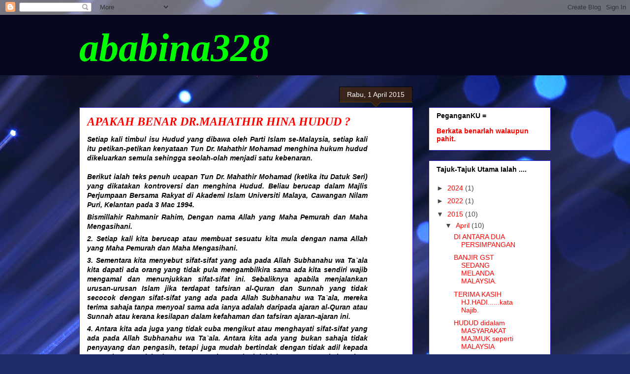

--- FILE ---
content_type: text/html; charset=UTF-8
request_url: https://blok328.blogspot.com/2015/04/apakah-benar-drmahathir-hina-hudud.html
body_size: 24885
content:
<!DOCTYPE html>
<html class='v2' dir='ltr' lang='ms'>
<head>
<link href='https://www.blogger.com/static/v1/widgets/335934321-css_bundle_v2.css' rel='stylesheet' type='text/css'/>
<meta content='width=1100' name='viewport'/>
<meta content='text/html; charset=UTF-8' http-equiv='Content-Type'/>
<meta content='blogger' name='generator'/>
<link href='https://blok328.blogspot.com/favicon.ico' rel='icon' type='image/x-icon'/>
<link href='http://blok328.blogspot.com/2015/04/apakah-benar-drmahathir-hina-hudud.html' rel='canonical'/>
<link rel="alternate" type="application/atom+xml" title="ababina328 - Atom" href="https://blok328.blogspot.com/feeds/posts/default" />
<link rel="alternate" type="application/rss+xml" title="ababina328 - RSS" href="https://blok328.blogspot.com/feeds/posts/default?alt=rss" />
<link rel="service.post" type="application/atom+xml" title="ababina328 - Atom" href="https://www.blogger.com/feeds/4915923689022868687/posts/default" />

<link rel="alternate" type="application/atom+xml" title="ababina328 - Atom" href="https://blok328.blogspot.com/feeds/2075887753174447764/comments/default" />
<!--Can't find substitution for tag [blog.ieCssRetrofitLinks]-->
<link href='https://blogger.googleusercontent.com/img/b/R29vZ2xl/AVvXsEjsm_2ohipbabZcIbpY1mQK0ipjdc5yzdm0-v1esAR0vNWIvr4JLMS_TRhT0nZ1ASyb_d9YJL_kHtwHfKLUlkvL35t1iFvh6ynktA3v7ggQQL-wlHBWsePf8INjhmJD_hNU79Ikb_tZSEw/s1600/mahathir.jpg' rel='image_src'/>
<meta content='http://blok328.blogspot.com/2015/04/apakah-benar-drmahathir-hina-hudud.html' property='og:url'/>
<meta content='APAKAH BENAR DR.MAHATHIR HINA HUDUD ?' property='og:title'/>
<meta content='   Setiap kali timbul isu Hudud yang dibawa oleh Parti Islam se-Malaysia, setiap kali itu petikan-petikan kenyataan Tun Dr. Mahathir Mohamad...' property='og:description'/>
<meta content='https://blogger.googleusercontent.com/img/b/R29vZ2xl/AVvXsEjsm_2ohipbabZcIbpY1mQK0ipjdc5yzdm0-v1esAR0vNWIvr4JLMS_TRhT0nZ1ASyb_d9YJL_kHtwHfKLUlkvL35t1iFvh6ynktA3v7ggQQL-wlHBWsePf8INjhmJD_hNU79Ikb_tZSEw/w1200-h630-p-k-no-nu/mahathir.jpg' property='og:image'/>
<title>ababina328: APAKAH BENAR DR.MAHATHIR HINA HUDUD ?</title>
<style id='page-skin-1' type='text/css'><!--
/*
-----------------------------------------------
Blogger Template Style
Name:     Awesome Inc.
Designer: Tina Chen
URL:      tinachen.org
----------------------------------------------- */
/* Content
----------------------------------------------- */
body {
font: normal normal 13px Arial, Tahoma, Helvetica, FreeSans, sans-serif;
color: #000000;
background: #212c6a url(//themes.googleusercontent.com/image?id=1hCfLZuvAMTaPFcYWfwMqSUvHQ40WoSRINV1LYkgf4RuUOJ_E3-iX-hl2rlpon2quJCUu) no-repeat fixed top center /* Credit: RBFried (http://www.istockphoto.com/googleimages.php?id=2524046&platform=blogger) */;
}
html body .content-outer {
min-width: 0;
max-width: 100%;
width: 100%;
}
a:link {
text-decoration: none;
color: #ff0000;
}
a:visited {
text-decoration: none;
color: #ff00ff;
}
a:hover {
text-decoration: underline;
color: #0b11ea;
}
.body-fauxcolumn-outer .cap-top {
position: absolute;
z-index: 1;
height: 276px;
width: 100%;
background: transparent none repeat-x scroll top left;
_background-image: none;
}
/* Columns
----------------------------------------------- */
.content-inner {
padding: 0;
}
.header-inner .section {
margin: 0 16px;
}
.tabs-inner .section {
margin: 0 16px;
}
.main-inner {
padding-top: 65px;
}
.main-inner .column-center-inner,
.main-inner .column-left-inner,
.main-inner .column-right-inner {
padding: 0 5px;
}
*+html body .main-inner .column-center-inner {
margin-top: -65px;
}
#layout .main-inner .column-center-inner {
margin-top: 0;
}
/* Header
----------------------------------------------- */
.header-outer {
margin: 0 0 0 0;
background: #07071f none repeat scroll 0 0;
}
.Header h1 {
font: italic bold 80px 'Times New Roman', Times, FreeSerif, serif;
color: #00ff00;
text-shadow: 0 0 -1px #000000;
}
.Header h1 a {
color: #00ff00;
}
.Header .description {
font: normal normal 14px Arial, Tahoma, Helvetica, FreeSans, sans-serif;
color: #000000;
}
.header-inner .Header .titlewrapper,
.header-inner .Header .descriptionwrapper {
padding-left: 0;
padding-right: 0;
margin-bottom: 0;
}
.header-inner .Header .titlewrapper {
padding-top: 22px;
}
/* Tabs
----------------------------------------------- */
.tabs-outer {
overflow: hidden;
position: relative;
background: transparent url(//www.blogblog.com/1kt/awesomeinc/tabs_gradient_groovy.png) repeat scroll 0 0;
}
#layout .tabs-outer {
overflow: visible;
}
.tabs-cap-top, .tabs-cap-bottom {
position: absolute;
width: 100%;
border-top: 1px solid #281dbf;
}
.tabs-cap-bottom {
bottom: 0;
}
.tabs-inner .widget li a {
display: inline-block;
margin: 0;
padding: .6em 1.5em;
font: normal bold 14px Arial, Tahoma, Helvetica, FreeSans, sans-serif;
color: #0d1445;
border-top: 1px solid #281dbf;
border-bottom: 1px solid #281dbf;
border-left: 1px solid #281dbf;
height: 16px;
line-height: 16px;
}
.tabs-inner .widget li:last-child a {
border-right: 1px solid #281dbf;
}
.tabs-inner .widget li.selected a, .tabs-inner .widget li a:hover {
background: #d4d6ff url(//www.blogblog.com/1kt/awesomeinc/tabs_gradient_groovy.png) repeat-x scroll 0 -100px;
color: #000000;
}
/* Headings
----------------------------------------------- */
h2 {
font: normal bold 14px Arial, Tahoma, Helvetica, FreeSans, sans-serif;
color: #000000;
}
/* Widgets
----------------------------------------------- */
.main-inner .section {
margin: 0 27px;
padding: 0;
}
.main-inner .column-left-outer,
.main-inner .column-right-outer {
margin-top: 0;
}
#layout .main-inner .column-left-outer,
#layout .main-inner .column-right-outer {
margin-top: 0;
}
.main-inner .column-left-inner,
.main-inner .column-right-inner {
background: transparent none repeat 0 0;
-moz-box-shadow: 0 0 0 rgba(0, 0, 0, .2);
-webkit-box-shadow: 0 0 0 rgba(0, 0, 0, .2);
-goog-ms-box-shadow: 0 0 0 rgba(0, 0, 0, .2);
box-shadow: 0 0 0 rgba(0, 0, 0, .2);
-moz-border-radius: 0;
-webkit-border-radius: 0;
-goog-ms-border-radius: 0;
border-radius: 0;
}
#layout .main-inner .column-left-inner,
#layout .main-inner .column-right-inner {
margin-top: 0;
}
.sidebar .widget {
font: normal normal 14px Arial, Tahoma, Helvetica, FreeSans, sans-serif;
color: #000000;
}
.sidebar .widget a:link {
color: #ff0000;
}
.sidebar .widget a:visited {
color: #ff00ff;
}
.sidebar .widget a:hover {
color: #0b11ea;
}
.sidebar .widget h2 {
text-shadow: 0 0 -1px #000000;
}
.main-inner .widget {
background-color: #ffffff;
border: 1px solid #281dbf;
padding: 0 15px 15px;
margin: 20px -16px;
-moz-box-shadow: 0 0 0 rgba(0, 0, 0, .2);
-webkit-box-shadow: 0 0 0 rgba(0, 0, 0, .2);
-goog-ms-box-shadow: 0 0 0 rgba(0, 0, 0, .2);
box-shadow: 0 0 0 rgba(0, 0, 0, .2);
-moz-border-radius: 0;
-webkit-border-radius: 0;
-goog-ms-border-radius: 0;
border-radius: 0;
}
.main-inner .widget h2 {
margin: 0 -0;
padding: .6em 0 .5em;
border-bottom: 1px solid transparent;
}
.footer-inner .widget h2 {
padding: 0 0 .4em;
border-bottom: 1px solid transparent;
}
.main-inner .widget h2 + div, .footer-inner .widget h2 + div {
border-top: 0 solid #281dbf;
padding-top: 0;
}
.main-inner .widget .widget-content {
margin: 0 -0;
padding: 7px 0 0;
}
.main-inner .widget ul, .main-inner .widget #ArchiveList ul.flat {
margin: -0 -15px 0;
padding: 0;
list-style: none;
}
.main-inner .widget #ArchiveList {
margin: -0 0 0;
}
.main-inner .widget ul li, .main-inner .widget #ArchiveList ul.flat li {
padding: .5em 15px;
text-indent: 0;
color: #474747;
border-top: 0 solid #281dbf;
border-bottom: 1px solid transparent;
}
.main-inner .widget #ArchiveList ul li {
padding-top: .25em;
padding-bottom: .25em;
}
.main-inner .widget ul li:first-child, .main-inner .widget #ArchiveList ul.flat li:first-child {
border-top: none;
}
.main-inner .widget ul li:last-child, .main-inner .widget #ArchiveList ul.flat li:last-child {
border-bottom: none;
}
.post-body {
position: relative;
}
.main-inner .widget .post-body ul {
padding: 0 2.5em;
margin: .5em 0;
list-style: disc;
}
.main-inner .widget .post-body ul li {
padding: 0.25em 0;
margin-bottom: .25em;
color: #000000;
border: none;
}
.footer-inner .widget ul {
padding: 0;
list-style: none;
}
.widget .zippy {
color: #474747;
}
/* Posts
----------------------------------------------- */
body .main-inner .Blog {
padding: 0;
margin-bottom: 1em;
background-color: transparent;
border: none;
-moz-box-shadow: 0 0 0 rgba(0, 0, 0, 0);
-webkit-box-shadow: 0 0 0 rgba(0, 0, 0, 0);
-goog-ms-box-shadow: 0 0 0 rgba(0, 0, 0, 0);
box-shadow: 0 0 0 rgba(0, 0, 0, 0);
}
.main-inner .section:last-child .Blog:last-child {
padding: 0;
margin-bottom: 1em;
}
.main-inner .widget h2.date-header {
margin: 0 -15px 1px;
padding: 0 0 10px 0;
font: normal normal 14px Arial, Tahoma, Helvetica, FreeSans, sans-serif;
color: #ffffff;
background: transparent url(//www.blogblog.com/1kt/awesomeinc/date_background_groovy.png) repeat-x scroll bottom center;
border-top: 1px solid #000000;
border-bottom: 1px solid transparent;
-moz-border-radius-topleft: 0;
-moz-border-radius-topright: 0;
-webkit-border-top-left-radius: 0;
-webkit-border-top-right-radius: 0;
border-top-left-radius: 0;
border-top-right-radius: 0;
position: absolute;
bottom: 100%;
right: 15px;
text-shadow: 0 0 -1px #000000;
}
.main-inner .widget h2.date-header span {
font: normal normal 14px Arial, Tahoma, Helvetica, FreeSans, sans-serif;
display: block;
padding: .5em 15px;
border-left: 1px solid #000000;
border-right: 1px solid #000000;
}
.date-outer {
position: relative;
margin: 65px 0 20px;
padding: 0 15px;
background-color: #ffffff;
border: 1px solid #281dbf;
-moz-box-shadow: 0 0 0 rgba(0, 0, 0, .2);
-webkit-box-shadow: 0 0 0 rgba(0, 0, 0, .2);
-goog-ms-box-shadow: 0 0 0 rgba(0, 0, 0, .2);
box-shadow: 0 0 0 rgba(0, 0, 0, .2);
-moz-border-radius: 0;
-webkit-border-radius: 0;
-goog-ms-border-radius: 0;
border-radius: 0;
}
.date-outer:first-child {
margin-top: 0;
}
.date-outer:last-child {
margin-bottom: 20px;
-moz-border-radius-bottomleft: 0;
-moz-border-radius-bottomright: 0;
-webkit-border-bottom-left-radius: 0;
-webkit-border-bottom-right-radius: 0;
-goog-ms-border-bottom-left-radius: 0;
-goog-ms-border-bottom-right-radius: 0;
border-bottom-left-radius: 0;
border-bottom-right-radius: 0;
}
.date-posts {
margin: 0 -0;
padding: 0 0;
clear: both;
}
.post-outer, .inline-ad {
border-top: 1px solid #281dbf;
margin: 0 -0;
padding: 15px 0;
}
.post-outer {
padding-bottom: 10px;
}
.post-outer:first-child {
padding-top: 15px;
border-top: none;
}
.post-outer:last-child, .inline-ad:last-child {
border-bottom: none;
}
.post-body {
position: relative;
}
.post-body img {
padding: 8px;
background: transparent;
border: 1px solid transparent;
-moz-box-shadow: 0 0 0 rgba(0, 0, 0, .2);
-webkit-box-shadow: 0 0 0 rgba(0, 0, 0, .2);
box-shadow: 0 0 0 rgba(0, 0, 0, .2);
-moz-border-radius: 0;
-webkit-border-radius: 0;
border-radius: 0;
}
h3.post-title, h4 {
font: italic bold 24px 'Times New Roman', Times, FreeSerif, serif;
color: #ff0000;
}
h3.post-title a {
font: italic bold 24px 'Times New Roman', Times, FreeSerif, serif;
color: #ff0000;
}
h3.post-title a:hover {
color: #0b11ea;
text-decoration: underline;
}
.post-header {
margin: 0 0 1em;
}
.post-body {
line-height: 1.4;
}
.post-outer h2 {
color: #000000;
}
.post-footer {
margin: 1.5em 0 0;
}
#blog-pager {
padding: 15px;
font-size: 120%;
background-color: #ffffff;
border: 1px solid #281dbf;
-moz-box-shadow: 0 0 0 rgba(0, 0, 0, .2);
-webkit-box-shadow: 0 0 0 rgba(0, 0, 0, .2);
-goog-ms-box-shadow: 0 0 0 rgba(0, 0, 0, .2);
box-shadow: 0 0 0 rgba(0, 0, 0, .2);
-moz-border-radius: 0;
-webkit-border-radius: 0;
-goog-ms-border-radius: 0;
border-radius: 0;
-moz-border-radius-topleft: 0;
-moz-border-radius-topright: 0;
-webkit-border-top-left-radius: 0;
-webkit-border-top-right-radius: 0;
-goog-ms-border-top-left-radius: 0;
-goog-ms-border-top-right-radius: 0;
border-top-left-radius: 0;
border-top-right-radius-topright: 0;
margin-top: 1em;
}
.blog-feeds, .post-feeds {
margin: 1em 0;
text-align: center;
color: #000000;
}
.blog-feeds a, .post-feeds a {
color: #ffffff;
}
.blog-feeds a:visited, .post-feeds a:visited {
color: #ffffff;
}
.blog-feeds a:hover, .post-feeds a:hover {
color: #ffffff;
}
.post-outer .comments {
margin-top: 2em;
}
/* Comments
----------------------------------------------- */
.comments .comments-content .icon.blog-author {
background-repeat: no-repeat;
background-image: url([data-uri]);
}
.comments .comments-content .loadmore a {
border-top: 1px solid #281dbf;
border-bottom: 1px solid #281dbf;
}
.comments .continue {
border-top: 2px solid #281dbf;
}
/* Footer
----------------------------------------------- */
.footer-outer {
margin: -0 0 -1px;
padding: 0 0 0;
color: #000000;
overflow: hidden;
}
.footer-fauxborder-left {
border-top: 1px solid #281dbf;
background: #ffffff none repeat scroll 0 0;
-moz-box-shadow: 0 0 0 rgba(0, 0, 0, .2);
-webkit-box-shadow: 0 0 0 rgba(0, 0, 0, .2);
-goog-ms-box-shadow: 0 0 0 rgba(0, 0, 0, .2);
box-shadow: 0 0 0 rgba(0, 0, 0, .2);
margin: 0 -0;
}
/* Mobile
----------------------------------------------- */
body.mobile {
background-size: auto;
}
.mobile .body-fauxcolumn-outer {
background: transparent none repeat scroll top left;
}
*+html body.mobile .main-inner .column-center-inner {
margin-top: 0;
}
.mobile .main-inner .widget {
padding: 0 0 15px;
}
.mobile .main-inner .widget h2 + div,
.mobile .footer-inner .widget h2 + div {
border-top: none;
padding-top: 0;
}
.mobile .footer-inner .widget h2 {
padding: 0.5em 0;
border-bottom: none;
}
.mobile .main-inner .widget .widget-content {
margin: 0;
padding: 7px 0 0;
}
.mobile .main-inner .widget ul,
.mobile .main-inner .widget #ArchiveList ul.flat {
margin: 0 -15px 0;
}
.mobile .main-inner .widget h2.date-header {
right: 0;
}
.mobile .date-header span {
padding: 0.4em 0;
}
.mobile .date-outer:first-child {
margin-bottom: 0;
border: 1px solid #281dbf;
-moz-border-radius-topleft: 0;
-moz-border-radius-topright: 0;
-webkit-border-top-left-radius: 0;
-webkit-border-top-right-radius: 0;
-goog-ms-border-top-left-radius: 0;
-goog-ms-border-top-right-radius: 0;
border-top-left-radius: 0;
border-top-right-radius: 0;
}
.mobile .date-outer {
border-color: #281dbf;
border-width: 0 1px 1px;
}
.mobile .date-outer:last-child {
margin-bottom: 0;
}
.mobile .main-inner {
padding: 0;
}
.mobile .header-inner .section {
margin: 0;
}
.mobile .post-outer, .mobile .inline-ad {
padding: 5px 0;
}
.mobile .tabs-inner .section {
margin: 0 10px;
}
.mobile .main-inner .widget h2 {
margin: 0;
padding: 0;
}
.mobile .main-inner .widget h2.date-header span {
padding: 0;
}
.mobile .main-inner .widget .widget-content {
margin: 0;
padding: 7px 0 0;
}
.mobile #blog-pager {
border: 1px solid transparent;
background: #ffffff none repeat scroll 0 0;
}
.mobile .main-inner .column-left-inner,
.mobile .main-inner .column-right-inner {
background: transparent none repeat 0 0;
-moz-box-shadow: none;
-webkit-box-shadow: none;
-goog-ms-box-shadow: none;
box-shadow: none;
}
.mobile .date-posts {
margin: 0;
padding: 0;
}
.mobile .footer-fauxborder-left {
margin: 0;
border-top: inherit;
}
.mobile .main-inner .section:last-child .Blog:last-child {
margin-bottom: 0;
}
.mobile-index-contents {
color: #000000;
}
.mobile .mobile-link-button {
background: #ff0000 url(//www.blogblog.com/1kt/awesomeinc/tabs_gradient_groovy.png) repeat scroll 0 0;
}
.mobile-link-button a:link, .mobile-link-button a:visited {
color: #ffffff;
}
.mobile .tabs-inner .PageList .widget-content {
background: transparent;
border-top: 1px solid;
border-color: #281dbf;
color: #0d1445;
}
.mobile .tabs-inner .PageList .widget-content .pagelist-arrow {
border-left: 1px solid #281dbf;
}

--></style>
<style id='template-skin-1' type='text/css'><!--
body {
min-width: 990px;
}
.content-outer, .content-fauxcolumn-outer, .region-inner {
min-width: 990px;
max-width: 990px;
_width: 990px;
}
.main-inner .columns {
padding-left: 0px;
padding-right: 280px;
}
.main-inner .fauxcolumn-center-outer {
left: 0px;
right: 280px;
/* IE6 does not respect left and right together */
_width: expression(this.parentNode.offsetWidth -
parseInt("0px") -
parseInt("280px") + 'px');
}
.main-inner .fauxcolumn-left-outer {
width: 0px;
}
.main-inner .fauxcolumn-right-outer {
width: 280px;
}
.main-inner .column-left-outer {
width: 0px;
right: 100%;
margin-left: -0px;
}
.main-inner .column-right-outer {
width: 280px;
margin-right: -280px;
}
#layout {
min-width: 0;
}
#layout .content-outer {
min-width: 0;
width: 800px;
}
#layout .region-inner {
min-width: 0;
width: auto;
}
body#layout div.add_widget {
padding: 8px;
}
body#layout div.add_widget a {
margin-left: 32px;
}
--></style>
<style>
    body {background-image:url(\/\/themes.googleusercontent.com\/image?id=1hCfLZuvAMTaPFcYWfwMqSUvHQ40WoSRINV1LYkgf4RuUOJ_E3-iX-hl2rlpon2quJCUu);}
    
@media (max-width: 200px) { body {background-image:url(\/\/themes.googleusercontent.com\/image?id=1hCfLZuvAMTaPFcYWfwMqSUvHQ40WoSRINV1LYkgf4RuUOJ_E3-iX-hl2rlpon2quJCUu&options=w200);}}
@media (max-width: 400px) and (min-width: 201px) { body {background-image:url(\/\/themes.googleusercontent.com\/image?id=1hCfLZuvAMTaPFcYWfwMqSUvHQ40WoSRINV1LYkgf4RuUOJ_E3-iX-hl2rlpon2quJCUu&options=w400);}}
@media (max-width: 800px) and (min-width: 401px) { body {background-image:url(\/\/themes.googleusercontent.com\/image?id=1hCfLZuvAMTaPFcYWfwMqSUvHQ40WoSRINV1LYkgf4RuUOJ_E3-iX-hl2rlpon2quJCUu&options=w800);}}
@media (max-width: 1200px) and (min-width: 801px) { body {background-image:url(\/\/themes.googleusercontent.com\/image?id=1hCfLZuvAMTaPFcYWfwMqSUvHQ40WoSRINV1LYkgf4RuUOJ_E3-iX-hl2rlpon2quJCUu&options=w1200);}}
/* Last tag covers anything over one higher than the previous max-size cap. */
@media (min-width: 1201px) { body {background-image:url(\/\/themes.googleusercontent.com\/image?id=1hCfLZuvAMTaPFcYWfwMqSUvHQ40WoSRINV1LYkgf4RuUOJ_E3-iX-hl2rlpon2quJCUu&options=w1600);}}
  </style>
<link href='https://www.blogger.com/dyn-css/authorization.css?targetBlogID=4915923689022868687&amp;zx=8ec484aa-910d-415e-9796-9e6c91392265' media='none' onload='if(media!=&#39;all&#39;)media=&#39;all&#39;' rel='stylesheet'/><noscript><link href='https://www.blogger.com/dyn-css/authorization.css?targetBlogID=4915923689022868687&amp;zx=8ec484aa-910d-415e-9796-9e6c91392265' rel='stylesheet'/></noscript>
<meta name='google-adsense-platform-account' content='ca-host-pub-1556223355139109'/>
<meta name='google-adsense-platform-domain' content='blogspot.com'/>

</head>
<body class='loading variant-groovy'>
<div class='navbar section' id='navbar' name='Navbar'><div class='widget Navbar' data-version='1' id='Navbar1'><script type="text/javascript">
    function setAttributeOnload(object, attribute, val) {
      if(window.addEventListener) {
        window.addEventListener('load',
          function(){ object[attribute] = val; }, false);
      } else {
        window.attachEvent('onload', function(){ object[attribute] = val; });
      }
    }
  </script>
<div id="navbar-iframe-container"></div>
<script type="text/javascript" src="https://apis.google.com/js/platform.js"></script>
<script type="text/javascript">
      gapi.load("gapi.iframes:gapi.iframes.style.bubble", function() {
        if (gapi.iframes && gapi.iframes.getContext) {
          gapi.iframes.getContext().openChild({
              url: 'https://www.blogger.com/navbar/4915923689022868687?po\x3d2075887753174447764\x26origin\x3dhttps://blok328.blogspot.com',
              where: document.getElementById("navbar-iframe-container"),
              id: "navbar-iframe"
          });
        }
      });
    </script><script type="text/javascript">
(function() {
var script = document.createElement('script');
script.type = 'text/javascript';
script.src = '//pagead2.googlesyndication.com/pagead/js/google_top_exp.js';
var head = document.getElementsByTagName('head')[0];
if (head) {
head.appendChild(script);
}})();
</script>
</div></div>
<div class='body-fauxcolumns'>
<div class='fauxcolumn-outer body-fauxcolumn-outer'>
<div class='cap-top'>
<div class='cap-left'></div>
<div class='cap-right'></div>
</div>
<div class='fauxborder-left'>
<div class='fauxborder-right'></div>
<div class='fauxcolumn-inner'>
</div>
</div>
<div class='cap-bottom'>
<div class='cap-left'></div>
<div class='cap-right'></div>
</div>
</div>
</div>
<div class='content'>
<div class='content-fauxcolumns'>
<div class='fauxcolumn-outer content-fauxcolumn-outer'>
<div class='cap-top'>
<div class='cap-left'></div>
<div class='cap-right'></div>
</div>
<div class='fauxborder-left'>
<div class='fauxborder-right'></div>
<div class='fauxcolumn-inner'>
</div>
</div>
<div class='cap-bottom'>
<div class='cap-left'></div>
<div class='cap-right'></div>
</div>
</div>
</div>
<div class='content-outer'>
<div class='content-cap-top cap-top'>
<div class='cap-left'></div>
<div class='cap-right'></div>
</div>
<div class='fauxborder-left content-fauxborder-left'>
<div class='fauxborder-right content-fauxborder-right'></div>
<div class='content-inner'>
<header>
<div class='header-outer'>
<div class='header-cap-top cap-top'>
<div class='cap-left'></div>
<div class='cap-right'></div>
</div>
<div class='fauxborder-left header-fauxborder-left'>
<div class='fauxborder-right header-fauxborder-right'></div>
<div class='region-inner header-inner'>
<div class='header section' id='header' name='Pengepala'><div class='widget Header' data-version='1' id='Header1'>
<div id='header-inner'>
<div class='titlewrapper'>
<h1 class='title'>
<a href='https://blok328.blogspot.com/'>
ababina328
</a>
</h1>
</div>
<div class='descriptionwrapper'>
<p class='description'><span>
</span></p>
</div>
</div>
</div></div>
</div>
</div>
<div class='header-cap-bottom cap-bottom'>
<div class='cap-left'></div>
<div class='cap-right'></div>
</div>
</div>
</header>
<div class='tabs-outer'>
<div class='tabs-cap-top cap-top'>
<div class='cap-left'></div>
<div class='cap-right'></div>
</div>
<div class='fauxborder-left tabs-fauxborder-left'>
<div class='fauxborder-right tabs-fauxborder-right'></div>
<div class='region-inner tabs-inner'>
<div class='tabs no-items section' id='crosscol' name='Rentas Lajur'></div>
<div class='tabs no-items section' id='crosscol-overflow' name='Cross-Column 2'></div>
</div>
</div>
<div class='tabs-cap-bottom cap-bottom'>
<div class='cap-left'></div>
<div class='cap-right'></div>
</div>
</div>
<div class='main-outer'>
<div class='main-cap-top cap-top'>
<div class='cap-left'></div>
<div class='cap-right'></div>
</div>
<div class='fauxborder-left main-fauxborder-left'>
<div class='fauxborder-right main-fauxborder-right'></div>
<div class='region-inner main-inner'>
<div class='columns fauxcolumns'>
<div class='fauxcolumn-outer fauxcolumn-center-outer'>
<div class='cap-top'>
<div class='cap-left'></div>
<div class='cap-right'></div>
</div>
<div class='fauxborder-left'>
<div class='fauxborder-right'></div>
<div class='fauxcolumn-inner'>
</div>
</div>
<div class='cap-bottom'>
<div class='cap-left'></div>
<div class='cap-right'></div>
</div>
</div>
<div class='fauxcolumn-outer fauxcolumn-left-outer'>
<div class='cap-top'>
<div class='cap-left'></div>
<div class='cap-right'></div>
</div>
<div class='fauxborder-left'>
<div class='fauxborder-right'></div>
<div class='fauxcolumn-inner'>
</div>
</div>
<div class='cap-bottom'>
<div class='cap-left'></div>
<div class='cap-right'></div>
</div>
</div>
<div class='fauxcolumn-outer fauxcolumn-right-outer'>
<div class='cap-top'>
<div class='cap-left'></div>
<div class='cap-right'></div>
</div>
<div class='fauxborder-left'>
<div class='fauxborder-right'></div>
<div class='fauxcolumn-inner'>
</div>
</div>
<div class='cap-bottom'>
<div class='cap-left'></div>
<div class='cap-right'></div>
</div>
</div>
<!-- corrects IE6 width calculation -->
<div class='columns-inner'>
<div class='column-center-outer'>
<div class='column-center-inner'>
<div class='main section' id='main' name='Utama'><div class='widget Blog' data-version='1' id='Blog1'>
<div class='blog-posts hfeed'>

          <div class="date-outer">
        
<h2 class='date-header'><span>Rabu, 1 April 2015</span></h2>

          <div class="date-posts">
        
<div class='post-outer'>
<div class='post hentry uncustomized-post-template' itemprop='blogPost' itemscope='itemscope' itemtype='http://schema.org/BlogPosting'>
<meta content='https://blogger.googleusercontent.com/img/b/R29vZ2xl/AVvXsEjsm_2ohipbabZcIbpY1mQK0ipjdc5yzdm0-v1esAR0vNWIvr4JLMS_TRhT0nZ1ASyb_d9YJL_kHtwHfKLUlkvL35t1iFvh6ynktA3v7ggQQL-wlHBWsePf8INjhmJD_hNU79Ikb_tZSEw/s1600/mahathir.jpg' itemprop='image_url'/>
<meta content='4915923689022868687' itemprop='blogId'/>
<meta content='2075887753174447764' itemprop='postId'/>
<a name='2075887753174447764'></a>
<h3 class='post-title entry-title' itemprop='name'>
APAKAH BENAR DR.MAHATHIR HINA HUDUD ?
</h3>
<div class='post-header'>
<div class='post-header-line-1'></div>
</div>
<div class='post-body entry-content' id='post-body-2075887753174447764' itemprop='description articleBody'>
<div class="post-body entry-content" id="post-body-1812996246130778992" itemprop="description articleBody" style="background-color: white; font-family: Arial, Tahoma, Helvetica, FreeSans, sans-serif; font-size: 13px; font-style: italic; font-weight: bold; line-height: 1.4; position: relative; width: 570px;">
<div style="font-family: helvetica, arial, 'lucida grande', sans-serif; font-size: 14px; line-height: 19.31999969482422px; margin-bottom: 6px; margin-top: 6px;">
<div style="text-align: justify;">
<b><i>Setiap kali timbul isu Hudud yang dibawa oleh Parti Islam se-Malaysia, setiap kali itu petikan-petikan kenyataan Tun Dr. Mahathir Mohamad menghina hukum hudud dikeluarkan semula sehingga seolah-olah menjadi satu kebenaran.</i></b><br />
<b><br /></b>
<b>Berikut ialah teks penuh ucapan Tun Dr. Mahathir Mohamad (ketika itu Datuk Seri) yang dikatakan kontroversi dan menghina Hudud. Beliau berucap dalam Majlis Perjumpaan Bersama Rakyat di Akademi Islam Universiti Malaya, Cawangan Nilam Puri, Kelantan pada 3 Mac 1994.</b></div>
</div>
<div style="font-family: helvetica, arial, 'lucida grande', sans-serif; font-size: 14px; line-height: 19.31999969482422px; margin-bottom: 6px; margin-top: 6px;">
<div style="text-align: justify;">
<b>Bismillahir Rahmanir Rahim, Dengan nama Allah yang Maha Pemurah dan Maha Mengasihani.</b></div>
</div>
<div style="font-family: helvetica, arial, 'lucida grande', sans-serif; font-size: 14px; line-height: 19.31999969482422px; margin-bottom: 6px; margin-top: 6px;">
<div style="text-align: justify;">
<b>2. Setiap kali kita berucap atau membuat sesuatu kita mula dengan nama Allah yang Maha Pemurah dan Maha Mengasihani.</b></div>
</div>
<div style="font-family: helvetica, arial, 'lucida grande', sans-serif; font-size: 14px; line-height: 19.31999969482422px; margin-bottom: 6px; margin-top: 6px;">
<div style="text-align: justify;">
<b>3. Sementara kita menyebut sifat-sifat yang ada pada Allah Subhanahu wa Ta`ala kita dapati ada orang yang tidak pula mengambilkira sama ada kita sendiri wajib mengamal dan menunjukkan sifat-sifat ini. Sebaliknya apabila menjalankan urusan-urusan Islam jika terdapat tafsiran al-Quran dan Sunnah yang tidak secocok dengan sifat-sifat yang ada pada Allah Subhanahu wa Ta`ala, mereka terima sahaja tanpa menyoal sama ada ianya adalah daripada ajaran al-Quran atau Sunnah atau kerana kesilapan dalam kefahaman dan tafsiran ajaran-ajaran ini.</b></div>
</div>
<div style="font-family: helvetica, arial, 'lucida grande', sans-serif; font-size: 14px; line-height: 19.31999969482422px; margin-bottom: 6px; margin-top: 6px;">
<div style="text-align: justify;">
<b>4. Antara kita ada juga yang tidak cuba mengikut atau menghayati sifat-sifat yang ada pada Allah Subhanahu wa Ta`ala. Antara kita ada yang bukan sahaja tidak penyayang dan pengasih, tetapi juga mudah bertindak dengan tidak adil kepada umat Islam yang lain dan umat manusia. Mereka ini tidak menganggap kebengisan atau ketidakadilan mereka sebagai bertentangan dengan ajaran Islam. Dengan ini maka agama Islam tercemar dan orang Islam tidak dihormati.</b></div>
</div>
<div style="font-family: helvetica, arial, 'lucida grande', sans-serif; font-size: 14px; line-height: 19.31999969482422px; margin-bottom: 6px; margin-top: 6px;">
<div style="text-align: justify;">
<b>5. Agama Islam disampaikan kepada umat manusia melalui bahasa Arab asli. Namun tiap seorang Arab tidak mungkin memahami ajaran Islam hanya kerana ia faham dan menggunakan bahasa Arab setiap hari.</b></div>
</div>
<div style="font-family: helvetica, arial, 'lucida grande', sans-serif; font-size: 14px; line-height: 19.31999969482422px; margin-bottom: 6px; margin-top: 6px;">
<div style="text-align: justify;">
<b>6. Untuk memahami ajaran al-Quran dan Sunnah Nabi, semua orang Arab perlu kepada tafsiran dan penjelasan oleh orang yang sudah mempelajari agama dan membaca serta mentafsir ajaran al-Quran dan Sunnah. Tetapi tafsiran dan penjelasan oleh pakar-pakar agama ini bergantung kepada pengertian dan kefahaman atau fikh mereka tentang apa yang mereka baca dalam Quran dan Hadith. Selepas itu apa yang disampaikan oleh mereka kepada orang Arab pun bergantung kepada terjemahan mereka ke bahasa Arab harian. Ini mendedahkan mereka kepada dua kemungkinan. Jika kefahaman orang yang menyampai ajaran Quran dan Hadith salah, maka salahlah ajaran mereka. Yang kedua jika penterjemahan ke bahasa Arab harian salah, maka salahlah ajaran. Kemungkinan kesalahan berlaku menjadi lebih apabila orang bukan Arab tetapi faham bahasa Arab cuba menyampaikan ajaran Quran dan Hadith dalam bahasa bukan Arab. Kefahaman dan tafsirannya mungkin salah di samping penterjemahannya juga salah.</b></div>
</div>
<div style="font-family: helvetica, arial, 'lucida grande', sans-serif; font-size: 14px; line-height: 19.31999969482422px; margin-bottom: 6px; margin-top: 6px;">
<div style="text-align: justify;">
<b>7. Kemungkinan kesalahan berlaku apabila seorang bukan Arab menyampaikan ajaran Islam dalam bahasa bukan Arab adalah sama dengan kemungkinan kesalahan berlaku apabila orang Arab yang fasih dalam bahasa bukan Arab mengajar melalui syarahan atau buku dalam bahasa berkenaan. Justeru itu janganlah sesiapa mendakwa bahawa ajarannya lebih tepat hanya kerana ia faham bahasa Arab. Ianya juga mungkin salah sama seperti orang Arab yang menulis dalam bahasa lain.Orang yang mempelajari agama Islam yang tidak memahami bahasa Arab tidak semestinya selalu salah berbanding dengan orang yang memahami bahasa Arab. Semua pihak terdedah kepada kesalahan kefahaman atau tafsiran atau penterjemahan oleh diri sendiri atau oleh ulama.</b></div>
</div>
<div style="font-family: helvetica, arial, 'lucida grande', sans-serif; font-size: 14px; line-height: 19.31999969482422px; margin-bottom: 6px; margin-top: 6px;">
<div style="text-align: justify;">
<b>8. Amatlah angkuh bagi orang Melayu yang faham bahasa Arab moden mendakwa bahawa hanya kefahaman dan tafsiran mereka sahaja yang tepat dan sesiapa yang mempelajari agama melalui tafsiran dan kefahaman ulama lain dalam bahasa bukan Arab tidak tepat dan tidak boleh diterima. Tiap kali mereka mengulas tafsiran mereka dalam bahasa bukan Arab, mereka juga boleh melakukan kesalahan sama seperti orang yang menulis buku-buku agama dalam bahasa bukan Arab. Tidak ada perbezaan antara orang yang tahu bahasa Arab dan mengajar dalam bahasa Melayu, dengan orang yang juga tahu bahasa Arab dan menulis dalam bahasa Melayu.</b></div>
</div>
<div style="font-family: helvetica, arial, 'lucida grande', sans-serif; font-size: 14px; line-height: 19.31999969482422px; margin-bottom: 6px; margin-top: 6px;">
<div style="text-align: justify;">
<b>9. Perbezaan tafsiran terhadap ajaran Islam memang berlaku sepanjang zaman, walaupun di kalangan orang yang berbahasa Arab. Ini adalah oleh kerana terdapat dalam al-Quran bukan sahaja ayat-ayat yang jelas dan terang seperti yang menyatakan babi dan zina adalah haram.</b></div>
</div>
<div style="font-family: helvetica, arial, 'lucida grande', sans-serif; font-size: 14px; line-height: 19.31999969482422px; margin-bottom: 6px; margin-top: 6px;">
<div style="text-align: justify;">
<b>10. Tetapi terdapat kebanyakan daripada ayat-ayat dalam al-Quran yang memberi panduan secara umum. Ini memang begitu kerana panduan ini adalah untuk keadaan yang berbeza-beza. Dengan itu tafsiran ayat-ayat ini melalui proses ijtihad sekali pun boleh berbeza mengikut kefahaman atau fikh pentafsir atau keadaan atau zaman.</b></div>
</div>
<div style="font-family: helvetica, arial, 'lucida grande', sans-serif; font-size: 14px; line-height: 19.31999969482422px; margin-bottom: 6px; margin-top: 6px;">
<div style="text-align: justify;">
<b>11. Hanya kerana ada perbezaan tafsiran ini tidak bermakna yang satu itu betul dan yang lainnya semua salah. Semua tafsiran mungkin betul dan semua mungkin salah, dan juga mungkin ada yang betul dan mungkin ada yang salah antara tafsiran-tafsiran yang dibuat. Bukanlah suatu perkara yang mustahil bagi hasil ijtihad yang dahulu dibatal atau diubah oleh ijtihad yang kemudian. Yang tidak boleh diubah atau dipinda ialah ayat-ayat al-Quran dan Hadith yang sahih.Ahli fikh boleh mempunyai kefahaman yang berbeza berkenaan ayat dan Hadith yang sama.</b></div>
</div>
<div style="font-family: helvetica, arial, 'lucida grande', sans-serif; font-size: 14px; line-height: 19.31999969482422px; margin-bottom: 6px; margin-top: 6px;">
<div style="text-align: justify;">
<b>12. Oleh kerana terdapat perbezaan tafsiran ajaran Islam dalam al-Quran dan Hadith maka terbentuklah banyak mazhab. Tidak ada satu mazhab yang berhak mendakwa bahawa ianya sahaja Islam, dan yang lain tidak Islam.</b></div>
</div>
<div style="font-family: helvetica, arial, 'lucida grande', sans-serif; font-size: 14px; line-height: 19.31999969482422px; margin-bottom: 6px; margin-top: 6px;">
<div style="text-align: justify;">
<b>13. Walaupun ada ajaran yang tetap menyeleweng dan tidak Islam tetapi mazhab-mazhab yang diiktiraf, walaupun berbeza, tidak boleh didakwa tidak Islam dengan sewenang-wenangnya.</b></div>
</div>
<div style="font-family: helvetica, arial, 'lucida grande', sans-serif; font-size: 14px; line-height: 19.31999969482422px; margin-bottom: 6px; margin-top: 6px;">
<div style="text-align: justify;">
<b>14. Yang ditegah oleh agama Islam ialah perpecahan di kalangan ummah. Dalam Surah Al-An`am Ayat 159 Allah berfirman yang bermaksud: &#8221; Sesungguhnya orang-orang yang memecahbelah agamanya dan mereka menjadi beberapa golongan, tidak ada sedikit pun tanggungjawab terhadap mereka &#8230;. Allah yang akan memberitahu kepada mereka apa yang telah mereka perbuat&#8221; 15. Dakwaan oleh PAS bahawa sesiapa tidak menerima undang-undang hudud PAS menjadi murtad amatlah bertentangan dengan ajaran Islam yang memberi kelonggaran dalam mentafsir ajaran Islam sehingga perbezaan boleh berlaku. Kita dibenar menolak atau menerima mana-mana tafsiran. Undang-undang hudud PAS adalah hasil kefahaman atau fikh dan tafsiran orang PAS akan ajaran al-Quran dan hukum syarak. Ia juga adalah hasil kepentingan politik parti. Ia tidak menjadi sebahagian daripada ajaran Islam yang mesti diterima oleh semua orang Islam. Ia tidak pun termasuk dalam ajaran Islam hasil kefahaman dan tafsiran imam-imam yang diiktiraf baik oleh puak Sunni atau Syiah.</b></div>
</div>
<div style="font-family: helvetica, arial, 'lucida grande', sans-serif; font-size: 14px; line-height: 19.31999969482422px; margin-bottom: 6px; margin-top: 6px;">
<div style="text-align: justify;">
<b>16. Kita tidak menafikan adanya orang yang boleh menjadi murtad. Ada syarat dan perbuatan tertentu yang membolehkan kita mendakwa orang itu murtad. Penolakan undang-undang PAS tidak termasuk dalam syarat-syarat ini. Bahkan undang-undang PAS juga tidak memasukkan `kesalahan` menolak undang-undang PAS sebagai sebahagian daripada perbuatan irtidad atau riddah. Ini boleh dilihat dalam seksyen 23 dalam undang-undang PAS.</b></div>
</div>
<div style="font-family: helvetica, arial, 'lucida grande', sans-serif; font-size: 14px; line-height: 19.31999969482422px; margin-bottom: 6px; margin-top: 6px;">
<div style="text-align: justify;">
<b>17. Oleh itu PAS tidak boleh mendakwa bahawa undang-undangnya tepat dan menjadi sebahagian daripada ajaran Islam. Kesahihan undang-undang PAS pun belum boleh ditentukan. Ia mungkin bertentangan dengan ajaran Islam sendiri.</b></div>
</div>
<div style="font-family: helvetica, arial, 'lucida grande', sans-serif; font-size: 14px; line-height: 19.31999969482422px; margin-bottom: 6px; margin-top: 6px;">
<div style="text-align: justify;">
<b>18. Untuk menentukan sama ada undang-undang hudud PAS Kelantan mematuhi hukum hudud dalam Islam, tidak ada ujian yang lebih tepat daripada penilaian terhadap adil atau tidak adilnya hukuman yang akan dihasilkan oleh undang-undang PAS.Jika adil maka kemungkinannya ialah ia diasaskan kepada hukum-hukum Islam. Jika hukuman yang dibuat berasaskan kepada undang-undang PAS itu jelas dan nyata tidak adil maka mustahillah ia adalah berasaskan kepada hukum-hukum Islam sepenuhnya yang juga mengambilkira maslahah Am Syariah.Soal berat atau tidak hukum Islam berbanding dengan hukum dalam undang-undang semasa tidak perlu diambilkira.</b></div>
</div>
<div style="font-family: helvetica, arial, 'lucida grande', sans-serif; font-size: 14px; line-height: 19.31999969482422px; margin-bottom: 6px; margin-top: 6px;">
<div style="text-align: justify;">
<b>19. Sebagai contoh untuk kajian, kita boleh mengambil kes rogol. Secara ringkas seorang wanita yang belum kahwin dirogol. Ia membuat pengaduan terhadap orang yang merogolnya, orang yang dikenali olehnya. Apakah yang akan berlaku dengan kes ini mengikut undang-undang PAS, iaitu Seksyen 10 berkenaan Zina.</b></div>
</div>
<div style="font-family: helvetica, arial, 'lucida grande', sans-serif; font-size: 14px; line-height: 19.31999969482422px; margin-bottom: 6px; margin-top: 6px;">
<div style="text-align: justify;">
<b>20. Untuk mengesahkan bahawa wanita itu benar-benar telah dirogol dan bukan ianya dengan rela hati berzina, empat orang saksi yang terdiri daripada orang yang tidak berdosa besar dan tidak melakukan dosa-dosa kecil berulangkali diperlukan.</b></div>
</div>
<div style="font-family: helvetica, arial, 'lucida grande', sans-serif; font-size: 14px; line-height: 19.31999969482422px; margin-bottom: 6px; margin-top: 6px;">
<div style="text-align: justify;">
<b>21. Saksi seperti ini sudah tentu sukar didapati. Yang pertamanya, perogol tidak merogol di hadapan saksi. la sudah tentu tidak ingin mendedahkan dirinya kepada hukuman yang berat yang akan dikenakan ke atasnya. Jika hukuman tidak berat sekalipun ia tidak akan mendedahkan dirinya.</b></div>
</div>
<div style="font-family: helvetica, arial, 'lucida grande', sans-serif; font-size: 14px; line-height: 19.31999969482422px; margin-bottom: 6px; margin-top: 6px;">
<div style="text-align: justify;">
<b>22. Saksi yang mulia tidak akan berdiam diri melihat perbuatan merogol berlaku di hadapan mereka. Tentulah mereka tidak bertanggungjawab jika mereka melihat jenayah yang begitu dasyat berlaku di hadapan mereka tanpa memberi pertolongan. Jika mereka tidak cuba menolong maka mereka akan menjadi orang yang bersubahat dengan perogol. Ini bermakna mereka turut berdosa dan tidak layak lagi untuk menjadi saksi yang boleh diterima.</b></div>
</div>
<div style="font-family: helvetica, arial, 'lucida grande', sans-serif; font-size: 14px; line-height: 19.31999969482422px; margin-bottom: 6px; margin-top: 6px;">
<div style="text-align: justify;">
<b>23. Hanya jika mereka dipaksa menyaksi dan diugut oleh perogol atau rakan-rakannya mungkin saksi terpaksa menyaksi tanpa membuat apa-apa. Keadaan ini tidak mungkin berlaku melainkan dalam peperangan umpamanya, di waktu mana rogol berlaku tanpa apa-apa sekatan seperti di Bosnia, di mana orang Serb yang bukan Islam sering merogol. Tetapi mereka bukan Islam dan mengikut undang-undang PAS mereka tidak akan dikenakan hukum hudud.</b></div>
</div>
<div style="font-family: helvetica, arial, 'lucida grande', sans-serif; font-size: 14px; line-height: 19.31999969482422px; margin-bottom: 6px; margin-top: 6px;">
<div style="text-align: justify;">
<b>24. Yang jelas ialah mangsa rogol yang membuat pengaduan tidak mungkin mendapat saksi-saksi yang boleh diterima di bawah undang-undang PAS. Dengan itu perogol tidak boleh didakwa di bawah undang-undang PAS.</b></div>
</div>
<div style="font-family: helvetica, arial, 'lucida grande', sans-serif; font-size: 14px; line-height: 19.31999969482422px; margin-bottom: 6px; margin-top: 6px;">
<div style="text-align: justify;">
<b>25. Undang-undang PAS juga tidak akan menerima `circumstantial evidence` iaitu tanda-tanda pada mangsa yang membuktikan ia telah dirogol. Undang-undang PAS tidak menerima kesan atau cedera luka di tempat-tempat berkenaan atau tanda-tanda pada perogol yang menunjuk mangsanya telah melawan untuk mempertahankan kehormatannya.</b></div>
</div>
<div style="font-family: helvetica, arial, 'lucida grande', sans-serif; font-size: 14px; line-height: 19.31999969482422px; margin-bottom: 6px; margin-top: 6px;">
<div style="text-align: justify;">
<b>26. Dengan tidak adanya saksi yang empat yang diterima sah oleh undang-undang PAS dan penolakan `circumstantial evidence` maka pengaduan dan tuduhan oleh mangsa rogol akan ditolak. Perogol akan terlepas daripada apa-apa hukuman.</b></div>
</div>
<div style="font-family: helvetica, arial, 'lucida grande', sans-serif; font-size: 14px; line-height: 19.31999969482422px; margin-bottom: 6px; margin-top: 6px;">
<div style="text-align: justify;">
<b>27. Sementara itu jika wanita yang tidak berkahwin melahirkan anak maka ia dianggap telah melakukan zina. Oleh kerana ia tidak dapat membuktikan ia telah dirogol maka ia tidak akan dapat mempertahankan dirinya daripada tuduhan zina apabila ia hamil dan melahirkan anak. Mengikut undang-undang PAS wanita yang tidak berkahwin tetapi melahirkan anak adalah salah kerana zina. Dengan itu ia akan dihukum kerana berzina. (Seksyen 46 Sub seksyen 2) &#8212; Undang-undang PAS.</b></div>
</div>
<div style="font-family: helvetica, arial, 'lucida grande', sans-serif; font-size: 14px; line-height: 19.31999969482422px; margin-bottom: 6px; margin-top: 6px;">
<div style="text-align: justify;">
<b>28. Hukuman ini berat, jika yang melakukan zina itu telah berkahwin, boleh dihukum dengan rejam sampai mati.Jika dia belum berkahwin, boleh dihukum dengan sebatan sebanyak 100 kali. Terdapat pandangan baru dalam hukuman rejam ke atas orang yang telah berkahwin tetapi ini telah tidak diambil kira.</b></div>
</div>
<div style="font-family: helvetica, arial, 'lucida grande', sans-serif; font-size: 14px; line-height: 19.31999969482422px; margin-bottom: 6px; margin-top: 6px;">
<div style="text-align: justify;">
<b>29. Apakah boleh umat Islam menerima bahawa menghukum mangsa rogol tetapi melepaskan orang yang merogol adalah adil? Kita boleh kata bahawa wanita sepatutnya menjaga dirinya dan tidak bergerak ke mana-mana tanpa muhrim untuk mengelak daripada dirogol. Tetapi kita tahu bahawa walau bagaimana dijaga sekalipun akan ada wanita yang akan dirogol. Mereka boleh diculik walaupun selalu berada dengan muhrim. Kemudian mereka boleh dirogol.</b></div>
</div>
<div style="font-family: helvetica, arial, 'lucida grande', sans-serif; font-size: 14px; line-height: 19.31999969482422px; margin-bottom: 6px; margin-top: 6px;">
<div style="text-align: justify;">
<b>30. Apakah kita boleh terima bahawa menghukum mangsa jenayah dan melepaskan penjenayah adalah adil? Sudah tentu siapa sahaja akan menganggap hukuman seperti ini tidak adil, bahkan menganiayanya. Apakah wanita dalam masyarakat yang sanggup menghukum mereka jika mereka dirogol akan berasa terselamat? Apakah masyarakat yang begitu tidak adil sehingga melepaskan perogol dengan sewenang-wenangnya akan menjadi tenteram? Apakah ada keadilan dalam masyarakat yang sedemikian?</b></div>
</div>
<div style="font-family: helvetica, arial, 'lucida grande', sans-serif; font-size: 14px; line-height: 19.31999969482422px; margin-bottom: 6px; margin-top: 6px;">
<div style="text-align: justify;">
<b>31. Islam adalah agama yang membawa keadilan kepada Arab Jahiliah dan kepada umatnya yang lain. Islam menjamin keadilan bagi semua rakyat yang berada dalam negara Islam dan masyarakat Islam. Islam tidak mungkin mengizinkan ketidakadilan menjadi sebahagian daripada ajarannya. Islam tetap menegakkan keadilan dan mempertahankannya. Kezaliman bukan sesuatu yang menjadi sifat KeIslaman.Firman Allah S.W.T. dalam Surah Saad Ayat 27 &#8211; bermaksud; &#8221; Dan tiadalah kami mencipta langit dan bumi serta segala yang ada di antara keduanya sebagai ciptaan yang tidak mengandungi hikmat dan keadilan &#8220;.Dalam Surah Asy-Syura Ayat 17 Allah Berfirman bermaksud, &#8221; Allah yang menurunkan Kitab suci dengan membawa kebenaran, dan menurunkan keterangan yang menjadi neraca keadilan &#8220;.Dalam Surah Arrahman Ayat 7 &#8211; &#8221; Dan langit dijadikannya tinggi serta Ia mengadakan undang-undang dan peraturan neraca keadilan &#8220;.Ayat 8 &#8221; Supaya kamu tidak melampau batas dalam menjalankan keadilan &#8220;.</b></div>
</div>
<div style="font-family: helvetica, arial, 'lucida grande', sans-serif; font-size: 14px; line-height: 19.31999969482422px; margin-bottom: 6px; margin-top: 6px;">
<div style="text-align: justify;">
<b>32. Justeru itu sebarang kezaliman yang berlaku dalam masyarakat Islam bukanlah kerana ajaran Islam. Sebarang kezaliman dalam masyarakat Islam dan negara Islam adalah kerana umat Islam atau pemimpin Islam atau Kerajaan Islam tidak mengikut ajaran Islam atau mereka menyalahtafsirkan ajaran Islam yang sebenar. Dan ini memang kerap berlaku dan menyebabkan masyarakat dan negara Islam menjadi mundur,</b></div>
<div style="text-align: justify;">
<b>tidak tertib, kucar-kacir dan lemah.</b></div>
</div>
<div style="font-family: helvetica, arial, 'lucida grande', sans-serif; font-size: 14px; line-height: 19.31999969482422px; margin-bottom: 6px; margin-top: 6px;">
<div style="text-align: justify;">
<b>33. Undang-undang PAS adalah hasil tafsiran PAS terhadap ajaran agama Islam. Ia bukanlah undang-undang Islam yang asli. Ia juga bukan mengikut tafsiran ajaran Islam yang tepat. Ia adalah hasil kefahaman dan kajian agama Islam yang dibuat oleh orang-orang yang mempunyai kefahaman Islam yang tidak mendalam. Lebih buruk lagi ialah ia dibuat oleh orang dan puak yang mempunyai kepentingan tertentu, yang mana kepentingan ini tidak ada kena mengena dengan kepentingan Islam. Kepentingan Islam dalam sesebuah negara mengambilkira maqasid Am Syariah. Ini telah diketepikan.Ia adalah dipengaruhi oleh kepentingan politik sebuah parti politik yang dicipta oleh orang yang beragama Islam yang sama dengan orang Islam lain di zaman ini dan dalam sejarah Islam. Dan kita lihat bagaimana berkali-kali orang Islam atau Kerajaan orang Islam sengaja menyalahtafsirkan ajaran agama Islam untuk kepentingan mereka. Sudah tentu undang-undang PAS hasil tafsiran PAS termasuk dalam tafsiran golongan tersebut. Ini bukan kali pertama yang orang Islam membuat sesuatu yang tidak Islam tetapi berselindung dengan agama Islam. Sepanjang sejarah Islam perkara ini berlaku.Jika tidak kenapakah orang Islam yang bersaudara berperang sesama sendiri? Tidakkah peperangan sesama Islam bertentangan dengan ajaran Islam? Tetapi masing-masing mendakwa mereka berperang kerana Islam, bahkan menggunakan nama Allah.</b></div>
</div>
<div style="font-family: helvetica, arial, 'lucida grande', sans-serif; font-size: 14px; line-height: 19.31999969482422px; margin-bottom: 6px; margin-top: 6px;">
<div style="text-align: justify;">
<b>34. Ajaran Islam tidak salah. Adalah mustahil ajaran Islam menghasilkan undang-undang yang begitu jelas tidak adil seperti yang telah dihuraikan berkenaan kes rogol.Ketidakadilan tidak boleh berlaku jika ajaran agama Islam dilaksanakan. Jika ia berlaku maka ia bukan daripada ajaran agama Islam. Adalah dusta jika sesiapa berkata ketidakadilan adalah Islam dan keadilan adalah tidak Islam.</b></div>
</div>
<div style="font-family: helvetica, arial, 'lucida grande', sans-serif; font-size: 14px; line-height: 19.31999969482422px; margin-bottom: 6px; margin-top: 6px;">
<div style="text-align: justify;">
<b>35. Lebih buruk lagi ialah undang-undang PAS bukan sahaja tidak adil tetapi ia menyebabkan agama Islam menjadi ejekan orang lain, memburukkan imej Islam, dan memisah serta menjauhkan orang lain daripada agama Islam dan orang Islam.</b></div>
<div style="text-align: justify;">
<b>Jika undang-undang PAS dilaksanakan maka bilangan penganut agama Islam tidak akan bertambah, bahkan akan berkurangan.Sebaliknya kita tahu Islam telah berkembang sebelum ada PAS dan undang-undang PAS. KeIslaman orang PAS sendiri adalah kerana tidak ada PAS dan undang-undang PAS di zaman orang Melayu menerima Islam.</b></div>
</div>
<div style="font-family: helvetica, arial, 'lucida grande', sans-serif; font-size: 14px; line-height: 19.31999969482422px; margin-bottom: 6px; margin-top: 6px;">
<div style="text-align: justify;">
<b>36. Kerana ketidakadilan ini sahaja pun kita tidak boleh terima undang-undang PAS sebagai undang-undang Islam sebenar. Tetapi undang-undang PAS mempunyai unsur-unsur dan kesan-kesan lain yang buruk yang juga tidak Islam.Umpamanya di negara berbilang kaum seperti di Malaysia ianya dihadkan oleh Kerajaan PAS kepada orang Islam sahaja.</b></div>
</div>
<div style="font-family: helvetica, arial, 'lucida grande', sans-serif; font-size: 14px; line-height: 19.31999969482422px; margin-bottom: 6px; margin-top: 6px;">
<div style="text-align: justify;">
<b>37. Di zaman Nabi memang benar orang Yahudi dihukum dengan undang-undang mereka semasa Nabi memerintah di Madinah.Tetapi hukuman di bawah undang-undang Taurat Yahudi adalah sama berat dengan hukuman di bawah undang-undang Islam.</b></div>
</div>
<div style="font-family: helvetica, arial, 'lucida grande', sans-serif; font-size: 14px; line-height: 19.31999969482422px; margin-bottom: 6px; margin-top: 6px;">
<div style="text-align: justify;">
<b>38. Apabila orang Islam memerintah negara-negara yang mempunyai rakyat yang bukan beragama Islam, umpamanya orang Kristian Koptik di Mesir, undang-undang yang dikenakan ke atas orang Koptik ialah undang-undang yang dicipta oleh Kerajaan Islam hasil kajian dan interpretasi mereka terhadap ajaran Islam. Oleh itu orang Koptik tidak dikenakan bayaran zakat dan fitrah. Mereka dikenakan cukai kepala, atau jizyah iaitu tiap seorang orang Koptik dikenakan cukai sekian banyak tiap-tiap tahun. Ini juga amalan beberapa Kerajaan Islam dahulu. Setelah membayar jizyah mereka mendapat perlindungan. Mereka boleh dikecualikan daripada perkhidmatan ketenteraan. Dengan mengenakan jizyah maka cukai ke atas orang bukan Islam menjadi sama dengan orang Islam. Tidak siapa boleh berkata jizyah tidak adil atau zakat tidak adil.</b></div>
</div>
<div style="font-family: helvetica, arial, 'lucida grande', sans-serif; font-size: 14px; line-height: 19.31999969482422px; margin-bottom: 6px; margin-top: 6px;">
<div style="text-align: justify;">
<b>39. Ini adalah undang-undang Kerajaan Islam. Akan tetapi cara pelaksanaannya berubah mengikut keadaan. Ada fleksibiliti dalam pelaksanaan. Jika masyarakat atau negara Islam lain tidak menerima atau tidak mengamalkan sistem cukai jizyah ke atas orang bukan Islam, ini tidak bermakna bahawa mereka tidak Islam. Mereka masih Islam. Hanya keadaan di sesebuah negara itu yang boleh menentukan. Dalam perkara ini kaedah fekah ada menyatakan, &#8221; Hukum itu berubah dengan sebab perubahan masa, tempat dan waktu &#8221; dan kaedah lain menyatakan, &#8221; Tindakan imam atau ketua negara ke atas rakyat bergantung kepada maslahah &#8220;. Kaedah-kaedah ini terkandung dalam prinsip yang besar yang dipanggil Siasah Syari`ah.</b></div>
</div>
<div style="font-family: helvetica, arial, 'lucida grande', sans-serif; font-size: 14px; line-height: 19.31999969482422px; margin-bottom: 6px; margin-top: 6px;">
<div style="text-align: justify;">
<b>40. Undang-undang PAS tidak akan dikenakan ke atas orang bukan Islam di Kelantan. Tetapi orang bukan Islam di Kelantan tidak terletak di bawah undang-undang mana-mana kitab. Mereka terletak di bawah undang-undang ciptaan manusia.</b></div>
</div>
<div style="font-family: helvetica, arial, 'lucida grande', sans-serif; font-size: 14px; line-height: 19.31999969482422px; margin-bottom: 6px; margin-top: 6px;">
<div style="text-align: justify;">
<b>41. Selain daripada itu hukum di bawah undang-undang yang akan dikenakan ke atas orang bukan Islam amat berbeza dengan hukuman ke atas orang Islam di bawah undang-undang PAS.Sementara orang Islam yang berzina akan dikenakan hukuman rejam dengan batu sampai mati, orang bukan Islam hanya akan didenda atau di penjara buat beberapa bulan atau tahun sahaja. Bolehkah kita menerima hukuman bunuh dan hukuman penjara itu sama?</b></div>
</div>
<div style="font-family: helvetica, arial, 'lucida grande', sans-serif; font-size: 14px; line-height: 19.31999969482422px; margin-bottom: 6px; margin-top: 6px;">
<div style="text-align: justify;">
<b>42. Sebaliknya mengikut Taurat Yahudi orang yang berzina dikenakan hukuman rejam dengan batu sampai mati, iaitu sama dengan hukuman dalam Islam. Inilah hukuman yang dijatuhkan oleh Nabi apabila sepasang orang Yahudi dihadapkan kepada Baginda kerana berzina. Tidaklah ada sesiapa yang boleh berkata hukuman ke atas orang bukan Islam lebih ringan daripada hukuman ke atas orang Islam. Dengan perkataan lain ketidakadilan tidak berlaku di Madinah di bawah pemerintahan Nabi.</b></div>
</div>
<div style="font-family: helvetica, arial, 'lucida grande', sans-serif; font-size: 14px; line-height: 19.31999969482422px; margin-bottom: 6px; margin-top: 6px;">
<div style="text-align: justify;">
<b>43. Sekali lagi terbukti yang undang-undang PAS tidak sedikit pun berasas kepada maqasid syariah. Ia akan menyebabkan ketidakadilan yang ketara berlaku &#8212; dan ketidakadilan tidak boleh dianggap sebagai Islam. Perbezaan hukuman bagi orang Islam dan orang bukan Islam adalah tidak Islam.</b></div>
</div>
<div style="font-family: helvetica, arial, 'lucida grande', sans-serif; font-size: 14px; line-height: 19.31999969482422px; margin-bottom: 6px; margin-top: 6px;">
<div style="text-align: justify;">
<b>44. Undang-undang PAS adalah hasil tafsiran agama Islam oleh orang PAS. Tiada ada siapa yang berhak menjadikan tafsirannya sebahagian daripada agama Islam. Punca dan asas agama Islam hanyalah al-Quran dan Sunnah Nabi.</b></div>
</div>
<div style="font-family: helvetica, arial, 'lucida grande', sans-serif; font-size: 14px; line-height: 19.31999969482422px; margin-bottom: 6px; margin-top: 6px;">
<div style="text-align: justify;">
<b>45. Tafsiran oleh orang lain walaupun melalui proses ijtihad tidak menjadi sebahagian daripada hukum Islam yang mutlak sehingga penolakannya menjadi seseorang Islam itu murtad.</b></div>
</div>
<div style="font-family: helvetica, arial, 'lucida grande', sans-serif; font-size: 14px; line-height: 19.31999969482422px; margin-bottom: 6px; margin-top: 6px;">
<div style="text-align: justify;">
<b>46. Kita tahu bahawa penentuan hukuman, tafsiran atau pandangan Islam terhadap sesuatu walaupun melalui proses ijtihad berbeza di antara kumpulan dengan kumpulan, dan daripada satu masa ke satu masa. Apatah lagi apabila tafsiran, hukuman dan pandangan yang dibuat tidak melalui proses ijtihad yang sah.</b></div>
</div>
<div style="font-family: helvetica, arial, 'lucida grande', sans-serif; font-size: 14px; line-height: 19.31999969482422px; margin-bottom: 6px; margin-top: 6px;">
<div style="text-align: justify;">
<b>47. Undang-undang PAS bukanlah hasil proses ijtihad yang sah. Ia dibuat kerana kepentingan yang lain daripada agama, khususnya kerana politik parti PAS. PAS sendiri mendakwa bahawa undang-undang ini dibuat kerana tekanan politik oleh UMNO. Ia bukan kerana politik Islam. Politik parti dan politik Islam bukan perkara yang sama. Dengan itu ia tidak boleh diterima sebagai sah di sisi agama Islam.</b></div>
</div>
<div style="font-family: helvetica, arial, 'lucida grande', sans-serif; font-size: 14px; line-height: 19.31999969482422px; margin-bottom: 6px; margin-top: 6px;">
<div style="text-align: justify;">
<b><i><span style="color: red;">48. Hukuman yang tidak sama, hukuman yang membezakan antara pesalah yang melakukan kesalahan yang sama, hukuman yang amat berat bagi seseorang pesalah tetapi amat ringan bagi pesalah yang lain yang melakukan kesalahan yang sama adalah tidak adil, baik daripada segi Islam atau bukan Islam.Hukuman yang tidak adil tidak boleh dikatakan berasaskan kepada agama Islam. Dalam Islam ketidakadilan tidak boleh berlaku. Jika ia berlaku sudah tentu ia bukan daripada Islam. Dakwaan PAS dengan sewenang-wenangnya bahawa undang-undang ciptaan PAS hanya akan dikenakan kepada orang Islam sahaja dan tidak kepada orang bukan Islam tetap tidak adil dan dengan itu tidak Islam.Dalam sebuah hadis Rasulullah s.a.w. ada bersabda, &#8221; Sesungguhnya yang menyebabkan binasanya orang di zaman silam ialah kerana mereka apabila seorang yang mempunyai kedudukan di kalangan mereka mencuri mereka biarkan dan apabila orang yang lemah di kalangan mereka mencuri, mereka potong tangannya. &#8221;</span></i></b></div>
</div>
<div style="font-family: helvetica, arial, 'lucida grande', sans-serif; font-size: 14px; line-height: 19.31999969482422px; margin-bottom: 6px; margin-top: 6px;">
<div style="text-align: justify;">
<b><i><span style="color: red;">49. Islam bukan agama yang buta tuli, yang tidak mengambilkira keadaan, yang tidak mengambilkira masalah penganutnya dan umat Islam setempat atau keseluruhan, yang membebankan individu Islam dan umat Islam. Sebaliknya Islam adalah agama Tuhan yang Maha Pemurah dan Maha Penyayang, yang memberi pertimbangan kepada segala masalah yang dihadapi oleh penganut dan umat, yang tidak menekan dan menyusahkan mereka. Kalaulah dalam perkara ibadah ada kelonggaran, apakah dalam perkara perundangan tidak ada? Allah berfirman dalam al-Quran surah al-Hajj ayat 78 yang bermaksud, &#8221; Dan sekali-kali tidak menjadikan untuk kamu dalam agama suatu kesempitan &#8220;.</span></i></b></div>
</div>
<div style="font-family: helvetica, arial, 'lucida grande', sans-serif; font-size: 14px; line-height: 19.31999969482422px; margin-bottom: 6px; margin-top: 6px;">
<div style="text-align: justify;">
<b><i><span style="color: red;">50. Untuk itu banyak kelonggaran diberi dalam pengamalan ajaran-ajaran Islam, dalam pelaksanaan dan amalan ibadat dan sudah tentu dalam penguatkuasaan hukum. Sebagai contoh amalan rukun Islam yang lima pun diberi kelonggaran. Bagi anak kecil yang belum boleh bertutur dan memahami, bagi orang yang bodoh atau gila, lafaz dua kalimah syahadat tidak dikenakan. Demikian bagi orang yang diancam seksaan atau bunuh tidak melafazkan dua kalimah syahadat tidak menjadi kesalahan asalkan diniat dalam hati.</span></i></b></div>
</div>
<div style="font-family: helvetica, arial, 'lucida grande', sans-serif; font-size: 14px; line-height: 19.31999969482422px; margin-bottom: 6px; margin-top: 6px;">
<div style="text-align: justify;">
<b><i><span style="color: red;">51. Untuk solat, keadaan alam sekeliling diambilkira. Yang pertamanya masa dilonggarkan, bahkan sembahyang boleh didahulukan atau ditangguhkan, dipendek atau dicantumkan dalam keadaan tertentu. Bagi yang sakit yang tidak dapat bergerak dengan sempurna, gerakbadan semasa bersembahyang tidak diperlukan sepenuhnya sebelum sembahyang menjadi sah.Bahkan penganut Islam boleh sembahyang sambil tidur, sambil duduk atau semasa bergerak dalam kenderaan. Untuk wuduk pun banyak kelonggaran diberi. Islam memberi `rukhsah` kepada umatnya.</span></i></b></div>
</div>
<div style="font-family: helvetica, arial, 'lucida grande', sans-serif; font-size: 14px; line-height: 19.31999969482422px; margin-bottom: 6px; margin-top: 6px;">
<div style="text-align: justify;">
<b><i><span style="color: red;">52. Demikian juga dengan puasa, mengeluar zakat dan ibadat haji. Semuanya bergantung kepada kemampuan tertentu.Tidaklah menjadi kesalahan dan berdosa jika tidak melakukannya kerana keadaan tidak mengizinkan, kerana sakit, kerana miskin dan sebab-sebab lain. Jelas sekali fardhu ain pun tidak dipaksa ke atas umat dengan begitu keras sehingga menimbul masalah dan menjadi beban kepada mereka. Jelas bahawa semuanya dibenarkan mengikut prinsip-prinsip Islam.</span></i></b></div>
</div>
<div style="font-family: helvetica, arial, 'lucida grande', sans-serif; font-size: 14px; line-height: 19.31999969482422px; margin-bottom: 6px; margin-top: 6px;">
<div style="text-align: justify;">
<b><i><span style="color: red;">53. Larangan terhadap orang Islam juga mengambilkira keadaan dan masalah yang dihadapi. Daging babi tidak boleh dimakan. Tetapi oleh kerana Islam menghargai nyawa manusia, terutama nyawa orang Islam, daging babi pun dihalalkan jika tidak ada makanan lain untuk menyelamatkan nyawa. Darurah membolehkan yang terlarang.</span></i></b></div>
</div>
<div style="font-family: helvetica, arial, 'lucida grande', sans-serif; font-size: 14px; line-height: 19.31999969482422px; margin-bottom: 6px; margin-top: 6px;">
<div style="text-align: justify;">
<b><i><span style="color: red;">54. Sudah tentu dalam pelaksanaan hukum hudud, ianya tidaklah sehingga memudaratkan orang Islam. Hukum hudud adalah untuk keadilan dan kebaikan ummah. Jika ini tidak tercapai kerana keadaan atau sebab-sebab lain, ia boleh ditangguhkan pelaksanaannya. Sebagai contoh dalam pemerintahan Khalifah Hisyam bin Abdul Malik, pelaksanaan hukum hudud telah digantungkan selama setahun. Tentu ada justifikasinya mengapa pemerintahan Islam ketika itu tidak melaksanakan hukuman hudud. Menguatkuasakan hukum hudud sehingga melemahkan orang Islam, sehingga menjadi masyarakat mereka kucar kacir dan ditindas oleh orang lain tidaklah secocok dengan amalan ibadat-ibadat dan ajaran Islam yang lain yang memberi berbagai-bagai kelonggaran supaya tidak menjadikan beban kepada orang Islam. Allah Subhanahu wa Ta`ala yang disebut berkali-kali sebagai Yang Maha Mengasihani dan Maha Menyayangi tidak menjadikan Islam sebagai agama yang zalim dan tidak bertimbangrasa.</span></i></b></div>
</div>
<div style="font-family: helvetica, arial, 'lucida grande', sans-serif; font-size: 14px; line-height: 19.31999969482422px; margin-bottom: 6px; margin-top: 6px;">
<div style="text-align: justify;">
<b><i><span style="color: red;">55. Yang menyebabkan Islam menjadi beban, zalim dan penghalang kepada kesejahteraan umat Islam ialah orang tertentu yang fanatik dan ingin menjadikan Islam sebagai agama ibadah dan amalan buta-tuli.</span></i></b></div>
</div>
<div style="font-family: helvetica, arial, 'lucida grande', sans-serif; font-size: 14px; line-height: 19.31999969482422px; margin-bottom: 6px; margin-top: 6px;">
<div style="text-align: justify;">
<b><i><span style="color: red;">56. Ini mungkin benar dalam agama-agama lain yang menganggap ibadat yang menyusah dan menyeksa pengikutnya boleh menguji kekuatan pegangan kepada agama berkenaan.Dengan itu banyaklah acara menyeksa diri yang diamalkan.Kadang-kadang membunuh diri dianggap perlu dan baik bagi penganut yang setia, yang kuat kepercayaannya.</span></i></b></div>
</div>
<div style="font-family: helvetica, arial, 'lucida grande', sans-serif; font-size: 14px; line-height: 19.31999969482422px; margin-bottom: 6px; margin-top: 6px;">
<div style="text-align: justify;">
<b><i><span style="color: red;">57. Dalam Islam tidak ada ajaran yang menyeksa diri untuk mendapat pahala. Banyak kelonggaran diberi sehingga dalam keadaan tertekan orang Islam boleh secara zahir menerima agama lain tetapi secara tersembunyi terus memegang kepada agama Islam. Sebab itu di zaman Komunis memerintah beberapa negara Islam di Eropah Timur dan Asia Tengah, agama Islam ternampak seolah-olah sudah hilang. Tetapi apabila sahaja Komunis ditewas, Islam kembali kepada negara-negara ini walaupun berpuluh tahun telah berlalu setelah Islam ditegah.</span></i></b></div>
</div>
<div style="font-family: helvetica, arial, 'lucida grande', sans-serif; font-size: 14px; line-height: 19.31999969482422px; margin-bottom: 6px; margin-top: 6px;">
<div style="text-align: justify;">
<b><i><span style="color: red;">58. Jika kelonggaran diberi dalam Islam sehingga ke peringkat ini, apakah dalam pelaksanaan hukum hudud tidak ada sama sekali kelonggaran, tidak ada faktor dan keadaan yang diambilkira? Apakah hukum hudud mesti dilaksanakan juga walau apapun keadaan sehingga mendatangkan mudarat kepada orang Islam dan agama Islam? Apakah dalam keadaan Islam sudah lemah, hukum-hukum yang boleh melemahkan lagi orang Islam mesti dilaksanakan juga? Apakah orang Islam yang tinggal di negara majoriti bukan Islam terpaksa melaksanakan juga hukum hudud sehingga mereka didakwa di bawah undang-undang negara berkenaan? Bukankah Islam itu luas dan `flexible` serta mampu `respond` kepada perubahan yang berlaku pada umat manusia, perubahan masa dan tempat.Inilah yang menyebabkan Islam itu sesuai dengan setiap masa dan tempat. Keadaan yang berlaku tentu diambilkira.Lebih-lebih lagi apabila keadaan umat Islam itu berada dalam keadaan lemah dan kurang kemampuan. Keadaan demikian boleh dianggap sebagai berada dalam keadaan darurat.</span></i></b></div>
</div>
<div style="font-family: helvetica, arial, 'lucida grande', sans-serif; font-size: 14px; line-height: 19.31999969482422px; margin-bottom: 6px; margin-top: 6px;">
<div style="text-align: justify;">
<b><i><span style="color: red;">59. Islam bukan agama buta-tuli yang tidak mempedulikan keadaan sekeliling dan kesan daripada pengamalan ajarannya.Tuhan yang Maha Mengasihani dan Maha Menyayangi tidak akan menyeksa umatnya. Yang buta tuli ialah sesetengah daripada ahli fikh dan pentafsir fanatik dalam Islam. Mereka ini yang menjadikan agama Islam beban besar kepada umat Islam sehingga mereka lemah dan tidak dapat menjayakan diri mereka</span></i></b></div>
<div style="text-align: justify;">
<b><i><span style="color: red;">walaupun untuk akhirat. Yang ingin menjadikan agama Islam agama buta tuli ialah mereka yang mempunyai kepentingan lain, umpamanya politik persendirian.</span></i></b></div>
<div style="text-align: justify;">
<br /></div>
<div style="text-align: justify;">
<span style="font-family: arial, sans-serif; font-size: 13px; line-height: normal;">60. Undang-undang PAS perlu dikaji sebelum ia boleh diterima atau ditolak oleh sebuah Kerajaan yang ingin menerap nilai-nilai Islam seperti Kerajaan Barisan Nasional.Sudah tentu Kerajaan tidak boleh membelakangkan dengan sewenang-wenangnya undang-undang yang didakwa berpunca daripada ajaran Islam.</span></div>
<div dir="ltr" style="font-family: arial, sans-serif; font-size: 13px; line-height: normal; text-align: justify;">
<b><br /></b></div>
<div dir="ltr" style="font-family: arial, sans-serif; font-size: 13px; line-height: normal; text-align: justify;">
<b>61. Kerajaan Barisan Nasional di Peringkat Pusat telah mengambil masa yang panjang untuk mengkaji undang-undang yang diluluskan dengan begitu mudah oleh Kerajaan PAS di Kelantan. Kajian ini belum tamat. Kajian ini akan diteruskan. Tetapi untuk memberi panduan kepada rakyat negara ini, hasil kajian hingga kini perlu dimaklumkan kepada mereka. Ini adalah bertujuan untuk menjaga kepentingan umat Islam di Malaysia tanpa mengira parti atau kumpulan. Walaupun orang Islam di Malaysia terselamat dan mampu menghadapi banyak cabaran dunia luar, tetapi mereka masih lemah dan belum dapat memelihara keselamatan diri mereka. Sudah tentu mereka belum boleh menolong umat Islam yang tertindas di tempat-tempat lain. Justeru itu, Kerajaan yang bertanggungjawab terhadap umat Islam dan agama Islam tidak boleh membenar mana-mana pihak melaksanakan sesuatu yang berkaitan dengan agama Islam tanpa terlebih dahulu mengkaji baik buruk kesannya terhadap orang Islam dan agama Islam. Kerajaan Pusat bertanggungjawab dan tidak akan mengabaikan tanggungjawab ini. Kerajaan Negeri Kelantan tidak boleh dibenar melakukan sesuatu yang mungkin bertentangan dengan agama Islam.</b></div>
<div dir="ltr" style="font-family: arial, sans-serif; font-size: 13px; line-height: normal; text-align: justify;">
<b><br /></b></div>
<div dir="ltr" style="font-family: arial, sans-serif; font-size: 13px; line-height: normal; text-align: justify;">
<b>62. Perkara yang pertama yang perlu ditentukan ialah apakah undang-undang ini dibuat melalui proses yang mengikut kehendak dan amalan dalam Islam, iaitu berdasarkan kaedah feqah yang syaamil. Jawapan secara ringkas tetapi tepat kepada soalan ini ialah proses ini tidak digunakan. Segala alim ulama di dalam negara, bahkan di negeri Kelantan pun, tidak terlibat dalam proses tafsiran dan kajian ajaran yang terdapat dalam undang-undang Hudud PAS. Yang dibuat ialah kajian yang terhad yang tidak boleh ditafsir sebagai selari dengan kaedah feqah dan mencapai maslahah umat Islam.</b></div>
<div dir="ltr" style="font-family: arial, sans-serif; font-size: 13px; line-height: normal; text-align: justify;">
<b><br /></b></div>
<div dir="ltr" style="font-family: arial, sans-serif; font-size: 13px; line-height: normal; text-align: justify;">
<b>63. Mereka yang diberi peluang mengambil bahagian adalah ulama daripada parti politik tertentu atau yang bersimpati dengan parti itu sahaja. Pendirian mereka sudahpun diketahui. Mereka tidak bebas dan tidak mungkin mengasingkan diri daripada pendirian politik mereka. Dalam keadaan ini ajaran dan kepentingan Islam dan umat Islam tidak mendapat kedudukan yang utama dan unggul. Kepentingan politik parti mempengaruhi fikiran dan proses kajian.Politik Islam juga tidak mendapat tumpuan yang unggul kerana politik parti dicampuradukkan.</b></div>
<div dir="ltr" style="font-family: arial, sans-serif; font-size: 13px; line-height: normal; text-align: justify;">
<b><br /></b></div>
<div dir="ltr" style="font-family: arial, sans-serif; font-size: 13px; line-height: normal; text-align: justify;">
<b>64. Hukum hudud adalah berkenaan dengan jenayah.Ulama yang alim dalam ajaran Islam dan hukum hakam Islam tidak semestinya pakar dalam bidang jenayah. Keadaan dan jenayah di zaman Nabi tidak sama seperti di zaman ini.Demikian masyarakat diMadinah, bahkan masyarakat di negara-negara Islam semasa hukum hudud dilaksanakan sepenuhnya, amat berbeza dengan masyarakat di Malaysia di waktu ini. Masalah penduduk berbilang kaum dengan komposisinya di Malaysia memerlukan pertimbangan secara serius dan istimewa. Jenis jenayah perlu diambil kira.Hukuman dibawah undang-undang biasa juga perlu diambilkira.</b></div>
<div dir="ltr" style="font-family: arial, sans-serif; font-size: 13px; line-height: normal; text-align: justify;">
<b><br /></b></div>
<div dir="ltr" style="font-family: arial, sans-serif; font-size: 13px; line-height: normal; text-align: justify;">
<b>65. Untuk semua ini pendapat dan hujah-hujah daripada pakar-pakar jenayah bukan sahaja di Kelantan tetapi di seluruh negara (kerana undang-undang yang hendak digubal akan melibatkan secara langsung atau secara tidak langsung rakyat seluruh negara) perlu bersama dalam proses ijtihad.Tidak ada bukti yang pakar-pakar ini mengambil bahagian sepenuhnya. Ini bermakna proses ijtihad daripada segi ini juga tidak diamalkan. Ini menjadikan proses rundingan cetek dan tidak menepati kehendak dan semangat ijtihad.</b></div>
<div dir="ltr" style="font-family: arial, sans-serif; font-size: 13px; line-height: normal; text-align: justify;">
<b>66. Kerana ini sahaja pun undang-undang PAS tidak boleh diterima sebagai secocok dengan kehendak agama Islam. Jauh daripada penolakannya menjadikan seseorang orang Islam itu murtad, kemungkinannya ialah penerimaannya akan menjadi orang yang baru memeluk Islam kembali semula ke agama asal mereka.</b></div>
<div dir="ltr" style="font-family: arial, sans-serif; font-size: 13px; line-height: normal; text-align: justify;">
<b><br /></b></div>
<div dir="ltr" style="font-family: arial, sans-serif; font-size: 13px; line-height: normal; text-align: justify;">
<b>67. Kajian yang akan dibuat oleh Kerajaan Pusat terhadap undang-undang PAS tertumpu kepada semua aspek yang penting dalam Islam. Perkara yang akan dipersoalkan ialah apakah undang-undang PAS berkenaan dengan hukum hudud Islam menepati dan mencapai maksud dan matlamat hukum hudud dalam Islam?</b></div>
<div dir="ltr" style="font-family: arial, sans-serif; font-size: 13px; line-height: normal; text-align: justify;">
<b><br /></b></div>
<div dir="ltr" style="font-family: arial, sans-serif; font-size: 13px; line-height: normal; text-align: justify;">
<b>68. Soal yang kedua ialah apakah undang-undang PAS akan menjamin keadilan bagi mereka yang akan didakwa di bawahnya? Hukum hudud bukan menekan keberatan hukum dalam Islam tetapi sebaliknya adalah untuk keadilan. Menganggap keadilan tidak penting dalam Islam adalah salah. Sebenarnya kedatangan Islamlah yang membawa keadilan kepada Arab Jahiliah dan masyarakat lain yang menerima Islam. Sebab keadilannyalah Islam mudah diterima.</b></div>
<div dir="ltr" style="font-family: arial, sans-serif; font-size: 13px; line-height: normal; text-align: justify;">
<b><br /></b></div>
<div dir="ltr" style="font-family: arial, sans-serif; font-size: 13px; line-height: normal; text-align: justify;">
<b>69. Secara sambil lewa dan mudah pemimpin PAS mendakwa bahawa undang-undang PAS tidak akan dipaksakan ke atas orang bukan Islam. Dakwaan ini dibuat kerana kepentingan politik.Walaupun Nabi sendiri tidak menggunakan undang-undang Islam untuk mengadili orang bukan Islam, tetapi hasilnya masih keadilan bagi semua pihak, yang Islam dan yang bukan Islam.</b></div>
<div dir="ltr" style="font-family: arial, sans-serif; font-size: 13px; line-height: normal; text-align: justify;">
<b><br /></b></div>
<div dir="ltr" style="font-family: arial, sans-serif; font-size: 13px; line-height: normal; text-align: justify;">
<b>70. Tetapi jika undang-undang PAS diguna untuk orang Islam dan undang-undang jenayah biasa diguna untuk bukan Islam maka hasilnya ialah perbezaan hukuman yang amat ketara antara penjenayah Islam dan penjenayah bukan Islam bagi jenayah yang sama. Perbezaan hukuman untuk jenayah yang sama amatlah tidak adil bagi apa juga sistem nilai atau agama.</b></div>
<div dir="ltr" style="font-family: arial, sans-serif; font-size: 13px; line-height: normal; text-align: justify;">
<b><br /></b></div>
<div dir="ltr" style="font-family: arial, sans-serif; font-size: 13px; line-height: normal; text-align: justify;">
<b>71. Daripada kajian yang telah dibuat amatlah jelas bahawa undang-undang PAS Kelantan adalah tidak menepati sepenuhnya undang-undang, semangat dan sifat-sifat yang ada pada agama Islam. Ia tidak mengasaskan sepenuhnya kepada maqasid syariah. Undang-undang PAS bukan sahaja tidak boleh diterima tetapi setakat ini hendaklah ditolak.</b></div>
<div dir="ltr" style="font-family: arial, sans-serif; font-size: 13px; line-height: normal; text-align: justify;">
<b><br /></b></div>
<div dir="ltr" style="font-family: arial, sans-serif; font-size: 13px; line-height: normal; text-align: justify;">
<b>72. Ini tidak bermakna kita menolak hukum hudud. Kita hanya menolak tafsiran dan undang-undang PAS Kelantan yang tidak serasi dengan maqasid syariah. Penolakan sesuatu yang salah adalah wajib jika kita berpegang kepada ajaran Islam.</b></div>
<div dir="ltr" style="font-family: arial, sans-serif; font-size: 13px; line-height: normal; text-align: justify;">
<b><br /></b></div>
<div dir="ltr" style="font-family: arial, sans-serif; font-size: 13px; line-height: normal; text-align: justify;">
<b>73. UMNO tidak melihat undang-undang ini sebagai UMNO, sebagai sebuah Parti Politik. UMNO mengasingkan parti dan politik dalam perkara ini. UMNO hanya mengkaji daripada sudut agama semata-mata. Siapa juga mesti kaji, terima atau tolak undang-undang PAS daripada sudut agama. Adalah salah melihat undang-undang Islam daripada sudut atau kepentingan Parti. UMNO tidak berbuat demikian.</b></div>
<div dir="ltr" style="font-family: arial, sans-serif; font-size: 13px; line-height: normal; text-align: justify;">
<b><br /></b></div>
<div dir="ltr" style="font-family: arial, sans-serif; font-size: 13px; line-height: normal; text-align: justify;">
<b>74. Yang menolak dan patut menolak undang-undang PAS ialah orang Islam dalam UMNO. Pendirian UMNO sehingga kini ialah kerana orang Islam dalam UMNO belum mendapat bukti kajian yang tepat dilakukan berlandaskan ilmu feqah dan maqasid syariah. la bukanlah satu keputusan yang dibuat oleh UMNO secara sewenang-wenang.</b></div>
<div dir="ltr" style="font-family: arial, sans-serif; font-size: 13px; line-height: normal; text-align: justify;">
<b><br /></b></div>
<div dir="ltr" style="font-family: arial, sans-serif; font-size: 13px; line-height: normal; text-align: justify;">
<b>75. Saya bercakap di sini sebagai seorang orang Islam yang dipertanggungjawab sebagai Presiden UMNO. Saya juga dipertanggung jawatan Perdana Menteri Kerajaan Malaysia.Soal undang-undang PAS bukan soal Dewan Rakyat semata-mata, walaupun Dewan Rakyat mempunyai peranan mengikut Perlembagaan Negara.</b></div>
<div dir="ltr" style="font-family: arial, sans-serif; font-size: 13px; line-height: normal; text-align: justify;">
<b><br /></b></div>
<div dir="ltr" style="font-family: arial, sans-serif; font-size: 13px; line-height: normal; text-align: justify;">
<b>76. Kerajaan perlu mengkaji secara teliti undang-undang PAS Kelantan. Satu badan yang terdiri daripada orang Islam yang pakar dalam agama, hukum hakam dan jenayah perlu ditubuh.Mereka ini hendaklah terdiri daripada orang yang tidak mempunyai apa-apa kepentingan yang lain selain pegangan kepada agama Islam. Namun mereka perlu kepakaran bukan sahaja dalam agama Islam tetapi juga dalam agama-agama lain dan dalam bidang jenayah dan undang-undang sivil dan jenayah. Seperti biasa mereka perlu mengambilkira keadaan semasa yang mempengaruhi amalan dan pelaksanaan ajaran, ibadat dan hukum dalam Islam.</b></div>
<div dir="ltr" style="font-family: arial, sans-serif; font-size: 13px; line-height: normal; text-align: justify;">
<b><br /></b></div>
<div dir="ltr" style="font-family: arial, sans-serif; font-size: 13px; line-height: normal; text-align: justify;">
<b>77. Kerajaan Malaysia, sebagai Kerajaan yang bertanggungjawab terhadap agama dan umat Islam di Malaysia akan mengambil tindakan untuk menubuhkan badan ini.Sementara itu undang-undang PAS tidak boleh diterima atau dilaksanakan oleh sesiapa kerana ia masih bukan undang-undang Islam dan bukan undang-undang negara</b></div>
<div style="text-align: justify;">
<br /></div>
</div>
<div style="display: inline; font-family: helvetica, arial, 'lucida grande', sans-serif; font-size: 14px; line-height: 19.3199996948242px; margin-top: 6px;">
<div class="separator" style="clear: both; color: #141823; text-align: center;">
<a href="https://blogger.googleusercontent.com/img/b/R29vZ2xl/AVvXsEjsm_2ohipbabZcIbpY1mQK0ipjdc5yzdm0-v1esAR0vNWIvr4JLMS_TRhT0nZ1ASyb_d9YJL_kHtwHfKLUlkvL35t1iFvh6ynktA3v7ggQQL-wlHBWsePf8INjhmJD_hNU79Ikb_tZSEw/s1600/mahathir.jpg" imageanchor="1" style="color: #7c7c7c; margin-left: 1em; margin-right: 1em; text-decoration: none;"><img border="0" height="424" src="https://blogger.googleusercontent.com/img/b/R29vZ2xl/AVvXsEjsm_2ohipbabZcIbpY1mQK0ipjdc5yzdm0-v1esAR0vNWIvr4JLMS_TRhT0nZ1ASyb_d9YJL_kHtwHfKLUlkvL35t1iFvh6ynktA3v7ggQQL-wlHBWsePf8INjhmJD_hNU79Ikb_tZSEw/s1600/mahathir.jpg" style="-webkit-box-shadow: rgba(0, 0, 0, 0.0980392) 1px 1px 5px; border: 1px solid rgb(234, 234, 234); box-shadow: rgba(0, 0, 0, 0.0980392) 1px 1px 5px; padding: 5px; position: relative;" width="640" /></a></div>
</div>
</div>
<div style='clear: both;'></div>
</div>
<div class='post-footer'>
<div class='post-footer-line post-footer-line-1'>
<span class='post-author vcard'>
Dicatat oleh
<span class='fn' itemprop='author' itemscope='itemscope' itemtype='http://schema.org/Person'>
<meta content='https://www.blogger.com/profile/10780239060597287381' itemprop='url'/>
<a class='g-profile' href='https://www.blogger.com/profile/10780239060597287381' rel='author' title='author profile'>
<span itemprop='name'>ababina328</span>
</a>
</span>
</span>
<span class='post-timestamp'>
di
<meta content='http://blok328.blogspot.com/2015/04/apakah-benar-drmahathir-hina-hudud.html' itemprop='url'/>
<a class='timestamp-link' href='https://blok328.blogspot.com/2015/04/apakah-benar-drmahathir-hina-hudud.html' rel='bookmark' title='permanent link'><abbr class='published' itemprop='datePublished' title='2015-04-01T20:04:00+08:00'>8:04&#8239;PTG</abbr></a>
</span>
<span class='post-comment-link'>
</span>
<span class='post-icons'>
<span class='item-action'>
<a href='https://www.blogger.com/email-post/4915923689022868687/2075887753174447764' title='Catatan E-mel'>
<img alt='' class='icon-action' height='13' src='https://resources.blogblog.com/img/icon18_email.gif' width='18'/>
</a>
</span>
<span class='item-control blog-admin pid-682020541'>
<a href='https://www.blogger.com/post-edit.g?blogID=4915923689022868687&postID=2075887753174447764&from=pencil' title='Edit Catatan'>
<img alt='' class='icon-action' height='18' src='https://resources.blogblog.com/img/icon18_edit_allbkg.gif' width='18'/>
</a>
</span>
</span>
<div class='post-share-buttons goog-inline-block'>
</div>
</div>
<div class='post-footer-line post-footer-line-2'>
<span class='post-labels'>
</span>
</div>
<div class='post-footer-line post-footer-line-3'>
<span class='post-location'>
</span>
</div>
</div>
</div>
<div class='comments' id='comments'>
<a name='comments'></a>
<h4>Tiada ulasan:</h4>
<div id='Blog1_comments-block-wrapper'>
<dl class='avatar-comment-indent' id='comments-block'>
</dl>
</div>
<p class='comment-footer'>
<a href='https://www.blogger.com/comment/fullpage/post/4915923689022868687/2075887753174447764' onclick=''>Catat Ulasan</a>
</p>
</div>
</div>

        </div></div>
      
</div>
<div class='blog-pager' id='blog-pager'>
<span id='blog-pager-newer-link'>
<a class='blog-pager-newer-link' href='https://blok328.blogspot.com/2015/04/pas-kena-tipu.html' id='Blog1_blog-pager-newer-link' title='Catatan Terbaru'>Catatan Terbaru</a>
</span>
<span id='blog-pager-older-link'>
<a class='blog-pager-older-link' href='https://blok328.blogspot.com/2015/04/satu-kejayaan-kpd-pas.html' id='Blog1_blog-pager-older-link' title='Catatan Lama'>Catatan Lama</a>
</span>
<a class='home-link' href='https://blok328.blogspot.com/'>Laman utama</a>
</div>
<div class='clear'></div>
<div class='post-feeds'>
<div class='feed-links'>
Langgan:
<a class='feed-link' href='https://blok328.blogspot.com/feeds/2075887753174447764/comments/default' target='_blank' type='application/atom+xml'>Catat Ulasan (Atom)</a>
</div>
</div>
</div></div>
</div>
</div>
<div class='column-left-outer'>
<div class='column-left-inner'>
<aside>
</aside>
</div>
</div>
<div class='column-right-outer'>
<div class='column-right-inner'>
<aside>
<div class='sidebar section' id='sidebar-right-1'><div class='widget Text' data-version='1' id='Text1'>
<h2 class='title'>PeganganKU =</h2>
<div class='widget-content'>
<span style="color: rgb(255, 0, 0); font-weight: bold;">Berkata benarlah walaupun pahit.</span><br />
</div>
<div class='clear'></div>
</div><div class='widget BlogArchive' data-version='1' id='BlogArchive1'>
<h2>Tajuk-Tajuk  Utama  Ialah ....</h2>
<div class='widget-content'>
<div id='ArchiveList'>
<div id='BlogArchive1_ArchiveList'>
<ul class='hierarchy'>
<li class='archivedate collapsed'>
<a class='toggle' href='javascript:void(0)'>
<span class='zippy'>

        &#9658;&#160;
      
</span>
</a>
<a class='post-count-link' href='https://blok328.blogspot.com/2024/'>
2024
</a>
<span class='post-count' dir='ltr'>(1)</span>
<ul class='hierarchy'>
<li class='archivedate collapsed'>
<a class='toggle' href='javascript:void(0)'>
<span class='zippy'>

        &#9658;&#160;
      
</span>
</a>
<a class='post-count-link' href='https://blok328.blogspot.com/2024/05/'>
Mei
</a>
<span class='post-count' dir='ltr'>(1)</span>
</li>
</ul>
</li>
</ul>
<ul class='hierarchy'>
<li class='archivedate collapsed'>
<a class='toggle' href='javascript:void(0)'>
<span class='zippy'>

        &#9658;&#160;
      
</span>
</a>
<a class='post-count-link' href='https://blok328.blogspot.com/2022/'>
2022
</a>
<span class='post-count' dir='ltr'>(1)</span>
<ul class='hierarchy'>
<li class='archivedate collapsed'>
<a class='toggle' href='javascript:void(0)'>
<span class='zippy'>

        &#9658;&#160;
      
</span>
</a>
<a class='post-count-link' href='https://blok328.blogspot.com/2022/05/'>
Mei
</a>
<span class='post-count' dir='ltr'>(1)</span>
</li>
</ul>
</li>
</ul>
<ul class='hierarchy'>
<li class='archivedate expanded'>
<a class='toggle' href='javascript:void(0)'>
<span class='zippy toggle-open'>

        &#9660;&#160;
      
</span>
</a>
<a class='post-count-link' href='https://blok328.blogspot.com/2015/'>
2015
</a>
<span class='post-count' dir='ltr'>(10)</span>
<ul class='hierarchy'>
<li class='archivedate expanded'>
<a class='toggle' href='javascript:void(0)'>
<span class='zippy toggle-open'>

        &#9660;&#160;
      
</span>
</a>
<a class='post-count-link' href='https://blok328.blogspot.com/2015/04/'>
April
</a>
<span class='post-count' dir='ltr'>(10)</span>
<ul class='posts'>
<li><a href='https://blok328.blogspot.com/2015/04/di-antara-dua-persimpangan.html'>DI ANTARA DUA PERSIMPANGAN</a></li>
<li><a href='https://blok328.blogspot.com/2015/04/banjir-gst-sedang-melanda-malaysia.html'>BANJIR GST SEDANG MELANDA MALAYSIA.</a></li>
<li><a href='https://blok328.blogspot.com/2015/04/terima-kasih-hjhadikata-najib.html'>TERIMA KASIH HJ.HADI......kata Najib.</a></li>
<li><a href='https://blok328.blogspot.com/2015/04/hudud-didalam-masyarakat-majmuk-seperti.html'>HUDUD didalam MASYARAKAT MAJMUK seperti MALAYSIA</a></li>
<li><a href='https://blok328.blogspot.com/2015/04/kenapa-erdogan-tidak-utamakan-hudud.html'>Kenapa Erdogan Tidak Utamakan Hudud</a></li>
<li><a href='https://blok328.blogspot.com/2015/04/pas-kena-tipu.html'>PAS KENA TIPU</a></li>
<li><a href='https://blok328.blogspot.com/2015/04/apakah-benar-drmahathir-hina-hudud.html'>APAKAH BENAR DR.MAHATHIR HINA HUDUD ?</a></li>
<li><a href='https://blok328.blogspot.com/2015/04/satu-kejayaan-kpd-pas.html'>SATU KEJAYAAN KPD PAS.....</a></li>
<li><a href='https://blok328.blogspot.com/2015/04/penjelasan-berkenaan-pelaksanaan-hudud.html'>PENJELASAN BERKENAAN PELAKSANAAN HUDUD</a></li>
<li><a href='https://blok328.blogspot.com/2015/04/tidak-perlu-bergabung-jika-pas-keluar.html'>TIDAK PERLU BERGABUNG, JIKA PAS KELUAR PR ITU SDH ...</a></li>
</ul>
</li>
</ul>
</li>
</ul>
<ul class='hierarchy'>
<li class='archivedate collapsed'>
<a class='toggle' href='javascript:void(0)'>
<span class='zippy'>

        &#9658;&#160;
      
</span>
</a>
<a class='post-count-link' href='https://blok328.blogspot.com/2013/'>
2013
</a>
<span class='post-count' dir='ltr'>(1)</span>
<ul class='hierarchy'>
<li class='archivedate collapsed'>
<a class='toggle' href='javascript:void(0)'>
<span class='zippy'>

        &#9658;&#160;
      
</span>
</a>
<a class='post-count-link' href='https://blok328.blogspot.com/2013/05/'>
Mei
</a>
<span class='post-count' dir='ltr'>(1)</span>
</li>
</ul>
</li>
</ul>
<ul class='hierarchy'>
<li class='archivedate collapsed'>
<a class='toggle' href='javascript:void(0)'>
<span class='zippy'>

        &#9658;&#160;
      
</span>
</a>
<a class='post-count-link' href='https://blok328.blogspot.com/2012/'>
2012
</a>
<span class='post-count' dir='ltr'>(4)</span>
<ul class='hierarchy'>
<li class='archivedate collapsed'>
<a class='toggle' href='javascript:void(0)'>
<span class='zippy'>

        &#9658;&#160;
      
</span>
</a>
<a class='post-count-link' href='https://blok328.blogspot.com/2012/01/'>
Januari
</a>
<span class='post-count' dir='ltr'>(4)</span>
</li>
</ul>
</li>
</ul>
<ul class='hierarchy'>
<li class='archivedate collapsed'>
<a class='toggle' href='javascript:void(0)'>
<span class='zippy'>

        &#9658;&#160;
      
</span>
</a>
<a class='post-count-link' href='https://blok328.blogspot.com/2011/'>
2011
</a>
<span class='post-count' dir='ltr'>(10)</span>
<ul class='hierarchy'>
<li class='archivedate collapsed'>
<a class='toggle' href='javascript:void(0)'>
<span class='zippy'>

        &#9658;&#160;
      
</span>
</a>
<a class='post-count-link' href='https://blok328.blogspot.com/2011/12/'>
Disember
</a>
<span class='post-count' dir='ltr'>(1)</span>
</li>
</ul>
<ul class='hierarchy'>
<li class='archivedate collapsed'>
<a class='toggle' href='javascript:void(0)'>
<span class='zippy'>

        &#9658;&#160;
      
</span>
</a>
<a class='post-count-link' href='https://blok328.blogspot.com/2011/09/'>
September
</a>
<span class='post-count' dir='ltr'>(1)</span>
</li>
</ul>
<ul class='hierarchy'>
<li class='archivedate collapsed'>
<a class='toggle' href='javascript:void(0)'>
<span class='zippy'>

        &#9658;&#160;
      
</span>
</a>
<a class='post-count-link' href='https://blok328.blogspot.com/2011/06/'>
Jun
</a>
<span class='post-count' dir='ltr'>(1)</span>
</li>
</ul>
<ul class='hierarchy'>
<li class='archivedate collapsed'>
<a class='toggle' href='javascript:void(0)'>
<span class='zippy'>

        &#9658;&#160;
      
</span>
</a>
<a class='post-count-link' href='https://blok328.blogspot.com/2011/05/'>
Mei
</a>
<span class='post-count' dir='ltr'>(1)</span>
</li>
</ul>
<ul class='hierarchy'>
<li class='archivedate collapsed'>
<a class='toggle' href='javascript:void(0)'>
<span class='zippy'>

        &#9658;&#160;
      
</span>
</a>
<a class='post-count-link' href='https://blok328.blogspot.com/2011/04/'>
April
</a>
<span class='post-count' dir='ltr'>(1)</span>
</li>
</ul>
<ul class='hierarchy'>
<li class='archivedate collapsed'>
<a class='toggle' href='javascript:void(0)'>
<span class='zippy'>

        &#9658;&#160;
      
</span>
</a>
<a class='post-count-link' href='https://blok328.blogspot.com/2011/03/'>
Mac
</a>
<span class='post-count' dir='ltr'>(4)</span>
</li>
</ul>
<ul class='hierarchy'>
<li class='archivedate collapsed'>
<a class='toggle' href='javascript:void(0)'>
<span class='zippy'>

        &#9658;&#160;
      
</span>
</a>
<a class='post-count-link' href='https://blok328.blogspot.com/2011/01/'>
Januari
</a>
<span class='post-count' dir='ltr'>(1)</span>
</li>
</ul>
</li>
</ul>
<ul class='hierarchy'>
<li class='archivedate collapsed'>
<a class='toggle' href='javascript:void(0)'>
<span class='zippy'>

        &#9658;&#160;
      
</span>
</a>
<a class='post-count-link' href='https://blok328.blogspot.com/2010/'>
2010
</a>
<span class='post-count' dir='ltr'>(50)</span>
<ul class='hierarchy'>
<li class='archivedate collapsed'>
<a class='toggle' href='javascript:void(0)'>
<span class='zippy'>

        &#9658;&#160;
      
</span>
</a>
<a class='post-count-link' href='https://blok328.blogspot.com/2010/12/'>
Disember
</a>
<span class='post-count' dir='ltr'>(2)</span>
</li>
</ul>
<ul class='hierarchy'>
<li class='archivedate collapsed'>
<a class='toggle' href='javascript:void(0)'>
<span class='zippy'>

        &#9658;&#160;
      
</span>
</a>
<a class='post-count-link' href='https://blok328.blogspot.com/2010/11/'>
November
</a>
<span class='post-count' dir='ltr'>(1)</span>
</li>
</ul>
<ul class='hierarchy'>
<li class='archivedate collapsed'>
<a class='toggle' href='javascript:void(0)'>
<span class='zippy'>

        &#9658;&#160;
      
</span>
</a>
<a class='post-count-link' href='https://blok328.blogspot.com/2010/09/'>
September
</a>
<span class='post-count' dir='ltr'>(1)</span>
</li>
</ul>
<ul class='hierarchy'>
<li class='archivedate collapsed'>
<a class='toggle' href='javascript:void(0)'>
<span class='zippy'>

        &#9658;&#160;
      
</span>
</a>
<a class='post-count-link' href='https://blok328.blogspot.com/2010/08/'>
Ogos
</a>
<span class='post-count' dir='ltr'>(8)</span>
</li>
</ul>
<ul class='hierarchy'>
<li class='archivedate collapsed'>
<a class='toggle' href='javascript:void(0)'>
<span class='zippy'>

        &#9658;&#160;
      
</span>
</a>
<a class='post-count-link' href='https://blok328.blogspot.com/2010/07/'>
Julai
</a>
<span class='post-count' dir='ltr'>(4)</span>
</li>
</ul>
<ul class='hierarchy'>
<li class='archivedate collapsed'>
<a class='toggle' href='javascript:void(0)'>
<span class='zippy'>

        &#9658;&#160;
      
</span>
</a>
<a class='post-count-link' href='https://blok328.blogspot.com/2010/06/'>
Jun
</a>
<span class='post-count' dir='ltr'>(3)</span>
</li>
</ul>
<ul class='hierarchy'>
<li class='archivedate collapsed'>
<a class='toggle' href='javascript:void(0)'>
<span class='zippy'>

        &#9658;&#160;
      
</span>
</a>
<a class='post-count-link' href='https://blok328.blogspot.com/2010/05/'>
Mei
</a>
<span class='post-count' dir='ltr'>(4)</span>
</li>
</ul>
<ul class='hierarchy'>
<li class='archivedate collapsed'>
<a class='toggle' href='javascript:void(0)'>
<span class='zippy'>

        &#9658;&#160;
      
</span>
</a>
<a class='post-count-link' href='https://blok328.blogspot.com/2010/04/'>
April
</a>
<span class='post-count' dir='ltr'>(5)</span>
</li>
</ul>
<ul class='hierarchy'>
<li class='archivedate collapsed'>
<a class='toggle' href='javascript:void(0)'>
<span class='zippy'>

        &#9658;&#160;
      
</span>
</a>
<a class='post-count-link' href='https://blok328.blogspot.com/2010/03/'>
Mac
</a>
<span class='post-count' dir='ltr'>(4)</span>
</li>
</ul>
<ul class='hierarchy'>
<li class='archivedate collapsed'>
<a class='toggle' href='javascript:void(0)'>
<span class='zippy'>

        &#9658;&#160;
      
</span>
</a>
<a class='post-count-link' href='https://blok328.blogspot.com/2010/02/'>
Februari
</a>
<span class='post-count' dir='ltr'>(9)</span>
</li>
</ul>
<ul class='hierarchy'>
<li class='archivedate collapsed'>
<a class='toggle' href='javascript:void(0)'>
<span class='zippy'>

        &#9658;&#160;
      
</span>
</a>
<a class='post-count-link' href='https://blok328.blogspot.com/2010/01/'>
Januari
</a>
<span class='post-count' dir='ltr'>(9)</span>
</li>
</ul>
</li>
</ul>
<ul class='hierarchy'>
<li class='archivedate collapsed'>
<a class='toggle' href='javascript:void(0)'>
<span class='zippy'>

        &#9658;&#160;
      
</span>
</a>
<a class='post-count-link' href='https://blok328.blogspot.com/2009/'>
2009
</a>
<span class='post-count' dir='ltr'>(125)</span>
<ul class='hierarchy'>
<li class='archivedate collapsed'>
<a class='toggle' href='javascript:void(0)'>
<span class='zippy'>

        &#9658;&#160;
      
</span>
</a>
<a class='post-count-link' href='https://blok328.blogspot.com/2009/12/'>
Disember
</a>
<span class='post-count' dir='ltr'>(14)</span>
</li>
</ul>
<ul class='hierarchy'>
<li class='archivedate collapsed'>
<a class='toggle' href='javascript:void(0)'>
<span class='zippy'>

        &#9658;&#160;
      
</span>
</a>
<a class='post-count-link' href='https://blok328.blogspot.com/2009/11/'>
November
</a>
<span class='post-count' dir='ltr'>(5)</span>
</li>
</ul>
<ul class='hierarchy'>
<li class='archivedate collapsed'>
<a class='toggle' href='javascript:void(0)'>
<span class='zippy'>

        &#9658;&#160;
      
</span>
</a>
<a class='post-count-link' href='https://blok328.blogspot.com/2009/10/'>
Oktober
</a>
<span class='post-count' dir='ltr'>(9)</span>
</li>
</ul>
<ul class='hierarchy'>
<li class='archivedate collapsed'>
<a class='toggle' href='javascript:void(0)'>
<span class='zippy'>

        &#9658;&#160;
      
</span>
</a>
<a class='post-count-link' href='https://blok328.blogspot.com/2009/09/'>
September
</a>
<span class='post-count' dir='ltr'>(11)</span>
</li>
</ul>
<ul class='hierarchy'>
<li class='archivedate collapsed'>
<a class='toggle' href='javascript:void(0)'>
<span class='zippy'>

        &#9658;&#160;
      
</span>
</a>
<a class='post-count-link' href='https://blok328.blogspot.com/2009/08/'>
Ogos
</a>
<span class='post-count' dir='ltr'>(5)</span>
</li>
</ul>
<ul class='hierarchy'>
<li class='archivedate collapsed'>
<a class='toggle' href='javascript:void(0)'>
<span class='zippy'>

        &#9658;&#160;
      
</span>
</a>
<a class='post-count-link' href='https://blok328.blogspot.com/2009/07/'>
Julai
</a>
<span class='post-count' dir='ltr'>(9)</span>
</li>
</ul>
<ul class='hierarchy'>
<li class='archivedate collapsed'>
<a class='toggle' href='javascript:void(0)'>
<span class='zippy'>

        &#9658;&#160;
      
</span>
</a>
<a class='post-count-link' href='https://blok328.blogspot.com/2009/06/'>
Jun
</a>
<span class='post-count' dir='ltr'>(5)</span>
</li>
</ul>
<ul class='hierarchy'>
<li class='archivedate collapsed'>
<a class='toggle' href='javascript:void(0)'>
<span class='zippy'>

        &#9658;&#160;
      
</span>
</a>
<a class='post-count-link' href='https://blok328.blogspot.com/2009/05/'>
Mei
</a>
<span class='post-count' dir='ltr'>(11)</span>
</li>
</ul>
<ul class='hierarchy'>
<li class='archivedate collapsed'>
<a class='toggle' href='javascript:void(0)'>
<span class='zippy'>

        &#9658;&#160;
      
</span>
</a>
<a class='post-count-link' href='https://blok328.blogspot.com/2009/04/'>
April
</a>
<span class='post-count' dir='ltr'>(15)</span>
</li>
</ul>
<ul class='hierarchy'>
<li class='archivedate collapsed'>
<a class='toggle' href='javascript:void(0)'>
<span class='zippy'>

        &#9658;&#160;
      
</span>
</a>
<a class='post-count-link' href='https://blok328.blogspot.com/2009/03/'>
Mac
</a>
<span class='post-count' dir='ltr'>(17)</span>
</li>
</ul>
<ul class='hierarchy'>
<li class='archivedate collapsed'>
<a class='toggle' href='javascript:void(0)'>
<span class='zippy'>

        &#9658;&#160;
      
</span>
</a>
<a class='post-count-link' href='https://blok328.blogspot.com/2009/02/'>
Februari
</a>
<span class='post-count' dir='ltr'>(12)</span>
</li>
</ul>
<ul class='hierarchy'>
<li class='archivedate collapsed'>
<a class='toggle' href='javascript:void(0)'>
<span class='zippy'>

        &#9658;&#160;
      
</span>
</a>
<a class='post-count-link' href='https://blok328.blogspot.com/2009/01/'>
Januari
</a>
<span class='post-count' dir='ltr'>(12)</span>
</li>
</ul>
</li>
</ul>
<ul class='hierarchy'>
<li class='archivedate collapsed'>
<a class='toggle' href='javascript:void(0)'>
<span class='zippy'>

        &#9658;&#160;
      
</span>
</a>
<a class='post-count-link' href='https://blok328.blogspot.com/2008/'>
2008
</a>
<span class='post-count' dir='ltr'>(30)</span>
<ul class='hierarchy'>
<li class='archivedate collapsed'>
<a class='toggle' href='javascript:void(0)'>
<span class='zippy'>

        &#9658;&#160;
      
</span>
</a>
<a class='post-count-link' href='https://blok328.blogspot.com/2008/12/'>
Disember
</a>
<span class='post-count' dir='ltr'>(21)</span>
</li>
</ul>
<ul class='hierarchy'>
<li class='archivedate collapsed'>
<a class='toggle' href='javascript:void(0)'>
<span class='zippy'>

        &#9658;&#160;
      
</span>
</a>
<a class='post-count-link' href='https://blok328.blogspot.com/2008/11/'>
November
</a>
<span class='post-count' dir='ltr'>(1)</span>
</li>
</ul>
<ul class='hierarchy'>
<li class='archivedate collapsed'>
<a class='toggle' href='javascript:void(0)'>
<span class='zippy'>

        &#9658;&#160;
      
</span>
</a>
<a class='post-count-link' href='https://blok328.blogspot.com/2008/10/'>
Oktober
</a>
<span class='post-count' dir='ltr'>(7)</span>
</li>
</ul>
<ul class='hierarchy'>
<li class='archivedate collapsed'>
<a class='toggle' href='javascript:void(0)'>
<span class='zippy'>

        &#9658;&#160;
      
</span>
</a>
<a class='post-count-link' href='https://blok328.blogspot.com/2008/09/'>
September
</a>
<span class='post-count' dir='ltr'>(1)</span>
</li>
</ul>
</li>
</ul>
</div>
</div>
<div class='clear'></div>
</div>
</div><div class='widget Profile' data-version='1' id='Profile1'>
<h2>Penulis  blog  ini</h2>
<div class='widget-content'>
<a href='https://www.blogger.com/profile/10780239060597287381'><img alt='Foto saya' class='profile-img' height='80' src='//blogger.googleusercontent.com/img/b/R29vZ2xl/AVvXsEgZ12XA1XOqJ-p5Wmk2dOfCm0x9InsXrjU1q07sJpiYDXUKwCcSI0EJAcGG1gs2BIAXEbecUb2vHWWHuwOuuiNmyD_-FyZYEca1F-_sBdr1EF_0b8o64AKMwLaPmOLM0RQ/s220/unnamed+%283%29.jpg' width='64'/></a>
<dl class='profile-datablock'>
<dt class='profile-data'>
<a class='profile-name-link g-profile' href='https://www.blogger.com/profile/10780239060597287381' rel='author' style='background-image: url(//www.blogger.com/img/logo-16.png);'>
</a>
</dt>
</dl>
<a class='profile-link' href='https://www.blogger.com/profile/10780239060597287381' rel='author'>Lihat profil lengkap saya</a>
<div class='clear'></div>
</div>
</div><div class='widget Subscribe' data-version='1' id='Subscribe1'>
<div style='white-space:nowrap'>
<h2 class='title'>Langgan</h2>
<div class='widget-content'>
<div class='subscribe-wrapper subscribe-type-POST'>
<div class='subscribe expanded subscribe-type-POST' id='SW_READER_LIST_Subscribe1POST' style='display:none;'>
<div class='top'>
<span class='inner' onclick='return(_SW_toggleReaderList(event, "Subscribe1POST"));'>
<img class='subscribe-dropdown-arrow' src='https://resources.blogblog.com/img/widgets/arrow_dropdown.gif'/>
<img align='absmiddle' alt='' border='0' class='feed-icon' src='https://resources.blogblog.com/img/icon_feed12.png'/>
Catatan
</span>
<div class='feed-reader-links'>
<a class='feed-reader-link' href='https://www.netvibes.com/subscribe.php?url=https%3A%2F%2Fblok328.blogspot.com%2Ffeeds%2Fposts%2Fdefault' target='_blank'>
<img src='https://resources.blogblog.com/img/widgets/subscribe-netvibes.png'/>
</a>
<a class='feed-reader-link' href='https://add.my.yahoo.com/content?url=https%3A%2F%2Fblok328.blogspot.com%2Ffeeds%2Fposts%2Fdefault' target='_blank'>
<img src='https://resources.blogblog.com/img/widgets/subscribe-yahoo.png'/>
</a>
<a class='feed-reader-link' href='https://blok328.blogspot.com/feeds/posts/default' target='_blank'>
<img align='absmiddle' class='feed-icon' src='https://resources.blogblog.com/img/icon_feed12.png'/>
                  Atom
                </a>
</div>
</div>
<div class='bottom'></div>
</div>
<div class='subscribe' id='SW_READER_LIST_CLOSED_Subscribe1POST' onclick='return(_SW_toggleReaderList(event, "Subscribe1POST"));'>
<div class='top'>
<span class='inner'>
<img class='subscribe-dropdown-arrow' src='https://resources.blogblog.com/img/widgets/arrow_dropdown.gif'/>
<span onclick='return(_SW_toggleReaderList(event, "Subscribe1POST"));'>
<img align='absmiddle' alt='' border='0' class='feed-icon' src='https://resources.blogblog.com/img/icon_feed12.png'/>
Catatan
</span>
</span>
</div>
<div class='bottom'></div>
</div>
</div>
<div class='subscribe-wrapper subscribe-type-PER_POST'>
<div class='subscribe expanded subscribe-type-PER_POST' id='SW_READER_LIST_Subscribe1PER_POST' style='display:none;'>
<div class='top'>
<span class='inner' onclick='return(_SW_toggleReaderList(event, "Subscribe1PER_POST"));'>
<img class='subscribe-dropdown-arrow' src='https://resources.blogblog.com/img/widgets/arrow_dropdown.gif'/>
<img align='absmiddle' alt='' border='0' class='feed-icon' src='https://resources.blogblog.com/img/icon_feed12.png'/>
Ulasan
</span>
<div class='feed-reader-links'>
<a class='feed-reader-link' href='https://www.netvibes.com/subscribe.php?url=https%3A%2F%2Fblok328.blogspot.com%2Ffeeds%2F2075887753174447764%2Fcomments%2Fdefault' target='_blank'>
<img src='https://resources.blogblog.com/img/widgets/subscribe-netvibes.png'/>
</a>
<a class='feed-reader-link' href='https://add.my.yahoo.com/content?url=https%3A%2F%2Fblok328.blogspot.com%2Ffeeds%2F2075887753174447764%2Fcomments%2Fdefault' target='_blank'>
<img src='https://resources.blogblog.com/img/widgets/subscribe-yahoo.png'/>
</a>
<a class='feed-reader-link' href='https://blok328.blogspot.com/feeds/2075887753174447764/comments/default' target='_blank'>
<img align='absmiddle' class='feed-icon' src='https://resources.blogblog.com/img/icon_feed12.png'/>
                  Atom
                </a>
</div>
</div>
<div class='bottom'></div>
</div>
<div class='subscribe' id='SW_READER_LIST_CLOSED_Subscribe1PER_POST' onclick='return(_SW_toggleReaderList(event, "Subscribe1PER_POST"));'>
<div class='top'>
<span class='inner'>
<img class='subscribe-dropdown-arrow' src='https://resources.blogblog.com/img/widgets/arrow_dropdown.gif'/>
<span onclick='return(_SW_toggleReaderList(event, "Subscribe1PER_POST"));'>
<img align='absmiddle' alt='' border='0' class='feed-icon' src='https://resources.blogblog.com/img/icon_feed12.png'/>
Ulasan
</span>
</span>
</div>
<div class='bottom'></div>
</div>
</div>
<div style='clear:both'></div>
</div>
</div>
<div class='clear'></div>
</div><div class='widget Followers' data-version='1' id='Followers1'>
<h2 class='title'>Pengikut</h2>
<div class='widget-content'>
<div id='Followers1-wrapper'>
<div style='margin-right:2px;'>
<div><script type="text/javascript" src="https://apis.google.com/js/platform.js"></script>
<div id="followers-iframe-container"></div>
<script type="text/javascript">
    window.followersIframe = null;
    function followersIframeOpen(url) {
      gapi.load("gapi.iframes", function() {
        if (gapi.iframes && gapi.iframes.getContext) {
          window.followersIframe = gapi.iframes.getContext().openChild({
            url: url,
            where: document.getElementById("followers-iframe-container"),
            messageHandlersFilter: gapi.iframes.CROSS_ORIGIN_IFRAMES_FILTER,
            messageHandlers: {
              '_ready': function(obj) {
                window.followersIframe.getIframeEl().height = obj.height;
              },
              'reset': function() {
                window.followersIframe.close();
                followersIframeOpen("https://www.blogger.com/followers/frame/4915923689022868687?colors\x3dCgt0cmFuc3BhcmVudBILdHJhbnNwYXJlbnQaByMwMDAwMDAiByNmZjAwMDAqByMyODQ3ZjYyByMwMDAwMDA6ByMwMDAwMDBCByNmZjAwMDBKByM0NzQ3NDdSByNmZjAwMDBaC3RyYW5zcGFyZW50\x26pageSize\x3d21\x26hl\x3dms\x26origin\x3dhttps://blok328.blogspot.com");
              },
              'open': function(url) {
                window.followersIframe.close();
                followersIframeOpen(url);
              }
            }
          });
        }
      });
    }
    followersIframeOpen("https://www.blogger.com/followers/frame/4915923689022868687?colors\x3dCgt0cmFuc3BhcmVudBILdHJhbnNwYXJlbnQaByMwMDAwMDAiByNmZjAwMDAqByMyODQ3ZjYyByMwMDAwMDA6ByMwMDAwMDBCByNmZjAwMDBKByM0NzQ3NDdSByNmZjAwMDBaC3RyYW5zcGFyZW50\x26pageSize\x3d21\x26hl\x3dms\x26origin\x3dhttps://blok328.blogspot.com");
  </script></div>
</div>
</div>
<div class='clear'></div>
</div>
</div><div class='widget Image' data-version='1' id='Image2'>
<div class='widget-content'>
<a href='http://bgflktp.blogspot.com'>
<img alt='' height='54' id='Image2_img' src='https://blogger.googleusercontent.com/img/b/R29vZ2xl/AVvXsEguBV2wWYWeOXbDRiJLGOMwjzhEgi6q0CNklwY1Z49_ICCoU5dzJ9hP1uYcQtpev-7L83pWmXRL5ChBmy91hqfSmUx9eyL8RSc3QvVz___Vwa6gn5OQSqqJiouAENx5j0RbzXAxMQ5YWnY/s226/banner7.bmp' width='226'/>
</a>
<br/>
</div>
<div class='clear'></div>
</div><div class='widget Image' data-version='1' id='Image6'>
<div class='widget-content'>
<a href='http://blogpilihanku.blogspot.com'>
<img alt='' height='66' id='Image6_img' src='//4.bp.blogspot.com/_uhftfmLSYVc/TDrRxSk-zxI/AAAAAAAAAlw/q_ZS-k1taG8/S230/forum+rakyat+25.jpg' width='230'/>
</a>
<br/>
</div>
<div class='clear'></div>
</div><div class='widget Image' data-version='1' id='Image1'>
<div class='widget-content'>
<a href='http://debatrakyat.blogspot.com'>
<img alt='' height='58' id='Image1_img' src='https://blogger.googleusercontent.com/img/b/R29vZ2xl/AVvXsEi0wXKkWxn2xQqxqVX_PCa30lgDlnzaTHz4zlNFrJEiFZpNuA9hX7YhVWraM61A2l-FgrdWM-5VomeMW7owQJYlZ5wnxlet7XLaUrHd7C78kSpduPe90EzYyDiCrR2nBYUS3lPLn9gBYf0/s227/bannerdebatrakyat.jpg' width='227'/>
</a>
<br/>
</div>
<div class='clear'></div>
</div><div class='widget Image' data-version='1' id='Image5'>
<div class='widget-content'>
<a href='http://http://gerbangtemumaya.blogspot.com/'>
<img alt='' height='44' id='Image5_img' src='https://blogger.googleusercontent.com/img/b/R29vZ2xl/AVvXsEjKcuN8oS7ghtNVPXKDuxTxMrT4WnWnb_gMEJ8Rt2TwYnr69hOPNYw_lJrK6wB3QBa7C0bFk4WU_RY4No3KbvsnJAVyhA1fA-mRIRiXqwYv9DW1vq-8Y2Fa1FWYFSkYh315TDB2p7mETnE/s227/gebang.jpg' width='150'/>
</a>
<br/>
</div>
<div class='clear'></div>
</div><div class='widget Image' data-version='1' id='Image3'>
<div class='widget-content'>
<a href='http://bloggerpahang.blogspot.com'>
<img alt='' height='78' id='Image3_img' src='//4.bp.blogspot.com/_uhftfmLSYVc/SfZSEoVl73I/AAAAAAAAAT0/phavzStZ_Ic/S227/blogger+phg.jpg' width='144'/>
</a>
<br/>
</div>
<div class='clear'></div>
</div><div class='widget HTML' data-version='1' id='HTML1'>
<h2 class='title'>pengunjung</h2>
<div class='widget-content'>
<table><tr><td><script src="//www.widgeo.net/geocompteur/geocompteur.php?c=geoiphone&amp;id=1313342&amp;adult=0&amp;cat=news&amp;fonce=undefined&amp;claire=undefined"></script></td></tr><tr><td align="center">
<noscript><a href="http://www.widgeo.net">widgeo.net</a></noscript>
<a href="http://www.widgeo.net"><img border="0" alt="widgeo.net" src="https://lh3.googleusercontent.com/blogger_img_proxy/AEn0k_td2JPZO_knGSXsLyUMyh5db8WrkmH3P2BDl83BQcFSgINSBP11VehiZXftmpY9WehPPA-1jbaZ3MnmlCB0oRjrZTzfcb0UUQ=s0-d"></a></td></tr></table>
</div>
<div class='clear'></div>
</div></div>
</aside>
</div>
</div>
</div>
<div style='clear: both'></div>
<!-- columns -->
</div>
<!-- main -->
</div>
</div>
<div class='main-cap-bottom cap-bottom'>
<div class='cap-left'></div>
<div class='cap-right'></div>
</div>
</div>
<footer>
<div class='footer-outer'>
<div class='footer-cap-top cap-top'>
<div class='cap-left'></div>
<div class='cap-right'></div>
</div>
<div class='fauxborder-left footer-fauxborder-left'>
<div class='fauxborder-right footer-fauxborder-right'></div>
<div class='region-inner footer-inner'>
<div class='foot no-items section' id='footer-1'></div>
<table border='0' cellpadding='0' cellspacing='0' class='section-columns columns-2'>
<tbody>
<tr>
<td class='first columns-cell'>
<div class='foot no-items section' id='footer-2-1'></div>
</td>
<td class='columns-cell'>
<div class='foot no-items section' id='footer-2-2'></div>
</td>
</tr>
</tbody>
</table>
<!-- outside of the include in order to lock Attribution widget -->
<div class='foot section' id='footer-3' name='Pengaki'><div class='widget Attribution' data-version='1' id='Attribution1'>
<div class='widget-content' style='text-align: center;'>
Tema Mistik Bhd.. Imej tema oleh <a href='http://www.istockphoto.com/googleimages.php?id=2524046&platform=blogger&langregion=ms' target='_blank'>RBFried</a>. Dikuasakan oleh <a href='https://www.blogger.com' target='_blank'>Blogger</a>.
</div>
<div class='clear'></div>
</div></div>
</div>
</div>
<div class='footer-cap-bottom cap-bottom'>
<div class='cap-left'></div>
<div class='cap-right'></div>
</div>
</div>
</footer>
<!-- content -->
</div>
</div>
<div class='content-cap-bottom cap-bottom'>
<div class='cap-left'></div>
<div class='cap-right'></div>
</div>
</div>
</div>
<script type='text/javascript'>
    window.setTimeout(function() {
        document.body.className = document.body.className.replace('loading', '');
      }, 10);
  </script>

<script type="text/javascript" src="https://www.blogger.com/static/v1/widgets/2028843038-widgets.js"></script>
<script type='text/javascript'>
window['__wavt'] = 'AOuZoY6TpKMm42h24r3UuiRoSr9Q96nMHA:1769076043211';_WidgetManager._Init('//www.blogger.com/rearrange?blogID\x3d4915923689022868687','//blok328.blogspot.com/2015/04/apakah-benar-drmahathir-hina-hudud.html','4915923689022868687');
_WidgetManager._SetDataContext([{'name': 'blog', 'data': {'blogId': '4915923689022868687', 'title': 'ababina328', 'url': 'https://blok328.blogspot.com/2015/04/apakah-benar-drmahathir-hina-hudud.html', 'canonicalUrl': 'http://blok328.blogspot.com/2015/04/apakah-benar-drmahathir-hina-hudud.html', 'homepageUrl': 'https://blok328.blogspot.com/', 'searchUrl': 'https://blok328.blogspot.com/search', 'canonicalHomepageUrl': 'http://blok328.blogspot.com/', 'blogspotFaviconUrl': 'https://blok328.blogspot.com/favicon.ico', 'bloggerUrl': 'https://www.blogger.com', 'hasCustomDomain': false, 'httpsEnabled': true, 'enabledCommentProfileImages': true, 'gPlusViewType': 'FILTERED_POSTMOD', 'adultContent': false, 'analyticsAccountNumber': '', 'encoding': 'UTF-8', 'locale': 'ms', 'localeUnderscoreDelimited': 'ms', 'languageDirection': 'ltr', 'isPrivate': false, 'isMobile': false, 'isMobileRequest': false, 'mobileClass': '', 'isPrivateBlog': false, 'isDynamicViewsAvailable': true, 'feedLinks': '\x3clink rel\x3d\x22alternate\x22 type\x3d\x22application/atom+xml\x22 title\x3d\x22ababina328 - Atom\x22 href\x3d\x22https://blok328.blogspot.com/feeds/posts/default\x22 /\x3e\n\x3clink rel\x3d\x22alternate\x22 type\x3d\x22application/rss+xml\x22 title\x3d\x22ababina328 - RSS\x22 href\x3d\x22https://blok328.blogspot.com/feeds/posts/default?alt\x3drss\x22 /\x3e\n\x3clink rel\x3d\x22service.post\x22 type\x3d\x22application/atom+xml\x22 title\x3d\x22ababina328 - Atom\x22 href\x3d\x22https://www.blogger.com/feeds/4915923689022868687/posts/default\x22 /\x3e\n\n\x3clink rel\x3d\x22alternate\x22 type\x3d\x22application/atom+xml\x22 title\x3d\x22ababina328 - Atom\x22 href\x3d\x22https://blok328.blogspot.com/feeds/2075887753174447764/comments/default\x22 /\x3e\n', 'meTag': '', 'adsenseHostId': 'ca-host-pub-1556223355139109', 'adsenseHasAds': false, 'adsenseAutoAds': false, 'boqCommentIframeForm': true, 'loginRedirectParam': '', 'view': '', 'dynamicViewsCommentsSrc': '//www.blogblog.com/dynamicviews/4224c15c4e7c9321/js/comments.js', 'dynamicViewsScriptSrc': '//www.blogblog.com/dynamicviews/6e0d22adcfa5abea', 'plusOneApiSrc': 'https://apis.google.com/js/platform.js', 'disableGComments': true, 'interstitialAccepted': false, 'sharing': {'platforms': [{'name': 'Dapatkan pautan', 'key': 'link', 'shareMessage': 'Dapatkan pautan', 'target': ''}, {'name': 'Facebook', 'key': 'facebook', 'shareMessage': 'Kongsi ke Facebook', 'target': 'facebook'}, {'name': 'BlogThis!', 'key': 'blogThis', 'shareMessage': 'BlogThis!', 'target': 'blog'}, {'name': 'X', 'key': 'twitter', 'shareMessage': 'Kongsi ke X', 'target': 'twitter'}, {'name': 'Pinterest', 'key': 'pinterest', 'shareMessage': 'Kongsi ke Pinterest', 'target': 'pinterest'}, {'name': 'E-mel', 'key': 'email', 'shareMessage': 'E-mel', 'target': 'email'}], 'disableGooglePlus': true, 'googlePlusShareButtonWidth': 0, 'googlePlusBootstrap': '\x3cscript type\x3d\x22text/javascript\x22\x3ewindow.___gcfg \x3d {\x27lang\x27: \x27ms\x27};\x3c/script\x3e'}, 'hasCustomJumpLinkMessage': false, 'jumpLinkMessage': 'Baca lagi', 'pageType': 'item', 'postId': '2075887753174447764', 'postImageThumbnailUrl': 'https://blogger.googleusercontent.com/img/b/R29vZ2xl/AVvXsEjsm_2ohipbabZcIbpY1mQK0ipjdc5yzdm0-v1esAR0vNWIvr4JLMS_TRhT0nZ1ASyb_d9YJL_kHtwHfKLUlkvL35t1iFvh6ynktA3v7ggQQL-wlHBWsePf8INjhmJD_hNU79Ikb_tZSEw/s72-c/mahathir.jpg', 'postImageUrl': 'https://blogger.googleusercontent.com/img/b/R29vZ2xl/AVvXsEjsm_2ohipbabZcIbpY1mQK0ipjdc5yzdm0-v1esAR0vNWIvr4JLMS_TRhT0nZ1ASyb_d9YJL_kHtwHfKLUlkvL35t1iFvh6ynktA3v7ggQQL-wlHBWsePf8INjhmJD_hNU79Ikb_tZSEw/s1600/mahathir.jpg', 'pageName': 'APAKAH BENAR DR.MAHATHIR HINA HUDUD ?', 'pageTitle': 'ababina328: APAKAH BENAR DR.MAHATHIR HINA HUDUD ?'}}, {'name': 'features', 'data': {}}, {'name': 'messages', 'data': {'edit': 'Edit', 'linkCopiedToClipboard': 'Pautan disalin ke papan keratan!', 'ok': 'Ok', 'postLink': 'Pautan Catatan'}}, {'name': 'template', 'data': {'name': 'Awesome Inc.', 'localizedName': 'Mistik Bhd.', 'isResponsive': false, 'isAlternateRendering': false, 'isCustom': false, 'variant': 'groovy', 'variantId': 'groovy'}}, {'name': 'view', 'data': {'classic': {'name': 'classic', 'url': '?view\x3dclassic'}, 'flipcard': {'name': 'flipcard', 'url': '?view\x3dflipcard'}, 'magazine': {'name': 'magazine', 'url': '?view\x3dmagazine'}, 'mosaic': {'name': 'mosaic', 'url': '?view\x3dmosaic'}, 'sidebar': {'name': 'sidebar', 'url': '?view\x3dsidebar'}, 'snapshot': {'name': 'snapshot', 'url': '?view\x3dsnapshot'}, 'timeslide': {'name': 'timeslide', 'url': '?view\x3dtimeslide'}, 'isMobile': false, 'title': 'APAKAH BENAR DR.MAHATHIR HINA HUDUD ?', 'description': '   Setiap kali timbul isu Hudud yang dibawa oleh Parti Islam se-Malaysia, setiap kali itu petikan-petikan kenyataan Tun Dr. Mahathir Mohamad...', 'featuredImage': 'https://blogger.googleusercontent.com/img/b/R29vZ2xl/AVvXsEjsm_2ohipbabZcIbpY1mQK0ipjdc5yzdm0-v1esAR0vNWIvr4JLMS_TRhT0nZ1ASyb_d9YJL_kHtwHfKLUlkvL35t1iFvh6ynktA3v7ggQQL-wlHBWsePf8INjhmJD_hNU79Ikb_tZSEw/s1600/mahathir.jpg', 'url': 'https://blok328.blogspot.com/2015/04/apakah-benar-drmahathir-hina-hudud.html', 'type': 'item', 'isSingleItem': true, 'isMultipleItems': false, 'isError': false, 'isPage': false, 'isPost': true, 'isHomepage': false, 'isArchive': false, 'isLabelSearch': false, 'postId': 2075887753174447764}}]);
_WidgetManager._RegisterWidget('_NavbarView', new _WidgetInfo('Navbar1', 'navbar', document.getElementById('Navbar1'), {}, 'displayModeFull'));
_WidgetManager._RegisterWidget('_HeaderView', new _WidgetInfo('Header1', 'header', document.getElementById('Header1'), {}, 'displayModeFull'));
_WidgetManager._RegisterWidget('_BlogView', new _WidgetInfo('Blog1', 'main', document.getElementById('Blog1'), {'cmtInteractionsEnabled': false, 'lightboxEnabled': true, 'lightboxModuleUrl': 'https://www.blogger.com/static/v1/jsbin/4007607398-lbx__ms.js', 'lightboxCssUrl': 'https://www.blogger.com/static/v1/v-css/828616780-lightbox_bundle.css'}, 'displayModeFull'));
_WidgetManager._RegisterWidget('_TextView', new _WidgetInfo('Text1', 'sidebar-right-1', document.getElementById('Text1'), {}, 'displayModeFull'));
_WidgetManager._RegisterWidget('_BlogArchiveView', new _WidgetInfo('BlogArchive1', 'sidebar-right-1', document.getElementById('BlogArchive1'), {'languageDirection': 'ltr', 'loadingMessage': 'Memuatkan\x26hellip;'}, 'displayModeFull'));
_WidgetManager._RegisterWidget('_ProfileView', new _WidgetInfo('Profile1', 'sidebar-right-1', document.getElementById('Profile1'), {}, 'displayModeFull'));
_WidgetManager._RegisterWidget('_SubscribeView', new _WidgetInfo('Subscribe1', 'sidebar-right-1', document.getElementById('Subscribe1'), {}, 'displayModeFull'));
_WidgetManager._RegisterWidget('_FollowersView', new _WidgetInfo('Followers1', 'sidebar-right-1', document.getElementById('Followers1'), {}, 'displayModeFull'));
_WidgetManager._RegisterWidget('_ImageView', new _WidgetInfo('Image2', 'sidebar-right-1', document.getElementById('Image2'), {'resize': false}, 'displayModeFull'));
_WidgetManager._RegisterWidget('_ImageView', new _WidgetInfo('Image6', 'sidebar-right-1', document.getElementById('Image6'), {'resize': false}, 'displayModeFull'));
_WidgetManager._RegisterWidget('_ImageView', new _WidgetInfo('Image1', 'sidebar-right-1', document.getElementById('Image1'), {'resize': false}, 'displayModeFull'));
_WidgetManager._RegisterWidget('_ImageView', new _WidgetInfo('Image5', 'sidebar-right-1', document.getElementById('Image5'), {'resize': false}, 'displayModeFull'));
_WidgetManager._RegisterWidget('_ImageView', new _WidgetInfo('Image3', 'sidebar-right-1', document.getElementById('Image3'), {'resize': false}, 'displayModeFull'));
_WidgetManager._RegisterWidget('_HTMLView', new _WidgetInfo('HTML1', 'sidebar-right-1', document.getElementById('HTML1'), {}, 'displayModeFull'));
_WidgetManager._RegisterWidget('_AttributionView', new _WidgetInfo('Attribution1', 'footer-3', document.getElementById('Attribution1'), {}, 'displayModeFull'));
</script>
</body>
</html>